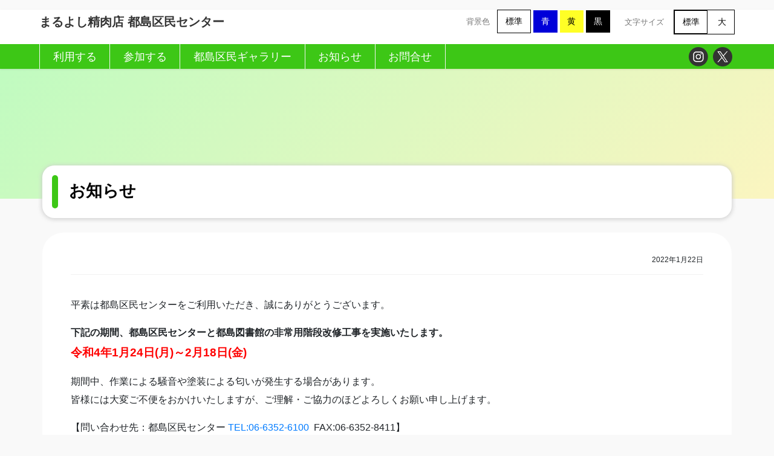

--- FILE ---
content_type: text/html; charset=UTF-8
request_url: https://www.osakacommunity.jp/miyakojima-center/2022/01/22/%E9%83%BD%E5%B3%B6%E5%8C%BA%E6%B0%91%E3%82%BB%E3%83%B3%E3%82%BF%E3%83%BC-%E9%9D%9E%E5%B8%B8%E7%94%A8%E9%9A%8E%E6%AE%B5%E6%94%B9%E4%BF%AE%E5%B7%A5%E4%BA%8B%E3%81%AB%E3%81%A4%E3%81%84%E3%81%A6/
body_size: 13972
content:
<!DOCTYPE html>
<html lang="ja">
<!-- Global site tag (gtag.js) - Google Analytics -->
<head>
<script async src="https://www.googletagmanager.com/gtag/js?id=G-FH8KBVL4H6"></script>
<script>
  window.dataLayer = window.dataLayer || [];
  function gtag(){dataLayer.push(arguments);}
  gtag('js', new Date());

  gtag('config', 'G-FH8KBVL4H6');
</script>
<meta charset="utf-8">
<meta http-equiv="X-UA-Compatible" content="IE=edge">
<meta name="viewport" content="width=device-width, initial-scale=1">
<title>まるよし精肉店 都島区民センター都島区民センター 非常用階段改修工事の実施(R4.1/24～2/18)について - まるよし精肉店 都島区民センター</title>
<meta name='robots' content='index, follow, max-image-preview:large, max-snippet:-1, max-video-preview:-1' />

	<!-- This site is optimized with the Yoast SEO plugin v19.14 - https://yoast.com/wordpress/plugins/seo/ -->
	<link rel="canonical" href="https://www.osakacommunity.jp/miyakojima-center/2022/01/22/都島区民センター-非常用階段改修工事について/" />
	<meta property="og:locale" content="ja_JP" />
	<meta property="og:type" content="article" />
	<meta property="og:title" content="都島区民センター 非常用階段改修工事の実施(R4.1/24～2/18)について - まるよし精肉店 都島区民センター" />
	<meta property="og:description" content="平素は都島区民センターをご利用いただき、誠にありがとうございます。 下記の期間、都島区民センターと都島図書館の非常用階段改修工事を実施いたします。令和4年1月24日(月)～2月18日(金) 期間中、作業による騒音や塗装に [&hellip;]" />
	<meta property="og:url" content="https://www.osakacommunity.jp/miyakojima-center/2022/01/22/都島区民センター-非常用階段改修工事について/" />
	<meta property="og:site_name" content="まるよし精肉店 都島区民センター" />
	<meta property="article:published_time" content="2022-01-22T02:02:54+00:00" />
	<meta property="article:modified_time" content="2022-01-22T05:29:50+00:00" />
	<meta name="author" content="miyakojimacenter" />
	<meta name="twitter:card" content="summary_large_image" />
	<meta name="twitter:label1" content="執筆者" />
	<meta name="twitter:data1" content="miyakojimacenter" />
	<script type="application/ld+json" class="yoast-schema-graph">{"@context":"https://schema.org","@graph":[{"@type":"WebPage","@id":"https://www.osakacommunity.jp/miyakojima-center/2022/01/22/%e9%83%bd%e5%b3%b6%e5%8c%ba%e6%b0%91%e3%82%bb%e3%83%b3%e3%82%bf%e3%83%bc-%e9%9d%9e%e5%b8%b8%e7%94%a8%e9%9a%8e%e6%ae%b5%e6%94%b9%e4%bf%ae%e5%b7%a5%e4%ba%8b%e3%81%ab%e3%81%a4%e3%81%84%e3%81%a6/","url":"https://www.osakacommunity.jp/miyakojima-center/2022/01/22/%e9%83%bd%e5%b3%b6%e5%8c%ba%e6%b0%91%e3%82%bb%e3%83%b3%e3%82%bf%e3%83%bc-%e9%9d%9e%e5%b8%b8%e7%94%a8%e9%9a%8e%e6%ae%b5%e6%94%b9%e4%bf%ae%e5%b7%a5%e4%ba%8b%e3%81%ab%e3%81%a4%e3%81%84%e3%81%a6/","name":"都島区民センター 非常用階段改修工事の実施(R4.1/24～2/18)について - まるよし精肉店 都島区民センター","isPartOf":{"@id":"https://www.osakacommunity.jp/miyakojima-center/#website"},"datePublished":"2022-01-22T02:02:54+00:00","dateModified":"2022-01-22T05:29:50+00:00","author":{"@id":"https://www.osakacommunity.jp/miyakojima-center/#/schema/person/353c2882586b24f7a81fec66f6f9cf51"},"inLanguage":"ja","potentialAction":[{"@type":"ReadAction","target":["https://www.osakacommunity.jp/miyakojima-center/2022/01/22/%e9%83%bd%e5%b3%b6%e5%8c%ba%e6%b0%91%e3%82%bb%e3%83%b3%e3%82%bf%e3%83%bc-%e9%9d%9e%e5%b8%b8%e7%94%a8%e9%9a%8e%e6%ae%b5%e6%94%b9%e4%bf%ae%e5%b7%a5%e4%ba%8b%e3%81%ab%e3%81%a4%e3%81%84%e3%81%a6/"]}]},{"@type":"WebSite","@id":"https://www.osakacommunity.jp/miyakojima-center/#website","url":"https://www.osakacommunity.jp/miyakojima-center/","name":"まるよし精肉店 都島区民センター","description":"市民の交流の場や活動の場として、 どなたでもご利用いただける施設です。","potentialAction":[{"@type":"SearchAction","target":{"@type":"EntryPoint","urlTemplate":"https://www.osakacommunity.jp/miyakojima-center/?s={search_term_string}"},"query-input":"required name=search_term_string"}],"inLanguage":"ja"},{"@type":"Person","@id":"https://www.osakacommunity.jp/miyakojima-center/#/schema/person/353c2882586b24f7a81fec66f6f9cf51","name":"miyakojimacenter","image":{"@type":"ImageObject","inLanguage":"ja","@id":"https://www.osakacommunity.jp/miyakojima-center/#/schema/person/image/","url":"https://secure.gravatar.com/avatar/4c7a91295aa0bab7bf2adb95da3b34d6?s=96&d=mm&r=g","contentUrl":"https://secure.gravatar.com/avatar/4c7a91295aa0bab7bf2adb95da3b34d6?s=96&d=mm&r=g","caption":"miyakojimacenter"},"url":"https://www.osakacommunity.jp/miyakojima-center/author/miyakojimacenter/"}]}</script>
	<!-- / Yoast SEO plugin. -->


<link rel='dns-prefetch' href='//s.w.org' />
<link rel="alternate" type="application/rss+xml" title="まるよし精肉店 都島区民センター &raquo; フィード" href="https://www.osakacommunity.jp/miyakojima-center/feed/" />
<link rel="alternate" type="application/rss+xml" title="まるよし精肉店 都島区民センター &raquo; コメントフィード" href="https://www.osakacommunity.jp/miyakojima-center/comments/feed/" />
<link rel="alternate" type="application/rss+xml" title="まるよし精肉店 都島区民センター &raquo; 都島区民センター 非常用階段改修工事の実施(R4.1/24～2/18)について のコメントのフィード" href="https://www.osakacommunity.jp/miyakojima-center/2022/01/22/%e9%83%bd%e5%b3%b6%e5%8c%ba%e6%b0%91%e3%82%bb%e3%83%b3%e3%82%bf%e3%83%bc-%e9%9d%9e%e5%b8%b8%e7%94%a8%e9%9a%8e%e6%ae%b5%e6%94%b9%e4%bf%ae%e5%b7%a5%e4%ba%8b%e3%81%ab%e3%81%a4%e3%81%84%e3%81%a6/feed/" />
<script type="text/javascript">
window._wpemojiSettings = {"baseUrl":"https:\/\/s.w.org\/images\/core\/emoji\/14.0.0\/72x72\/","ext":".png","svgUrl":"https:\/\/s.w.org\/images\/core\/emoji\/14.0.0\/svg\/","svgExt":".svg","source":{"concatemoji":"https:\/\/www.osakacommunity.jp\/miyakojima-center\/wp-includes\/js\/wp-emoji-release.min.js?ver=6.0.11"}};
/*! This file is auto-generated */
!function(e,a,t){var n,r,o,i=a.createElement("canvas"),p=i.getContext&&i.getContext("2d");function s(e,t){var a=String.fromCharCode,e=(p.clearRect(0,0,i.width,i.height),p.fillText(a.apply(this,e),0,0),i.toDataURL());return p.clearRect(0,0,i.width,i.height),p.fillText(a.apply(this,t),0,0),e===i.toDataURL()}function c(e){var t=a.createElement("script");t.src=e,t.defer=t.type="text/javascript",a.getElementsByTagName("head")[0].appendChild(t)}for(o=Array("flag","emoji"),t.supports={everything:!0,everythingExceptFlag:!0},r=0;r<o.length;r++)t.supports[o[r]]=function(e){if(!p||!p.fillText)return!1;switch(p.textBaseline="top",p.font="600 32px Arial",e){case"flag":return s([127987,65039,8205,9895,65039],[127987,65039,8203,9895,65039])?!1:!s([55356,56826,55356,56819],[55356,56826,8203,55356,56819])&&!s([55356,57332,56128,56423,56128,56418,56128,56421,56128,56430,56128,56423,56128,56447],[55356,57332,8203,56128,56423,8203,56128,56418,8203,56128,56421,8203,56128,56430,8203,56128,56423,8203,56128,56447]);case"emoji":return!s([129777,127995,8205,129778,127999],[129777,127995,8203,129778,127999])}return!1}(o[r]),t.supports.everything=t.supports.everything&&t.supports[o[r]],"flag"!==o[r]&&(t.supports.everythingExceptFlag=t.supports.everythingExceptFlag&&t.supports[o[r]]);t.supports.everythingExceptFlag=t.supports.everythingExceptFlag&&!t.supports.flag,t.DOMReady=!1,t.readyCallback=function(){t.DOMReady=!0},t.supports.everything||(n=function(){t.readyCallback()},a.addEventListener?(a.addEventListener("DOMContentLoaded",n,!1),e.addEventListener("load",n,!1)):(e.attachEvent("onload",n),a.attachEvent("onreadystatechange",function(){"complete"===a.readyState&&t.readyCallback()})),(e=t.source||{}).concatemoji?c(e.concatemoji):e.wpemoji&&e.twemoji&&(c(e.twemoji),c(e.wpemoji)))}(window,document,window._wpemojiSettings);
</script>
<style type="text/css">
img.wp-smiley,
img.emoji {
	display: inline !important;
	border: none !important;
	box-shadow: none !important;
	height: 1em !important;
	width: 1em !important;
	margin: 0 0.07em !important;
	vertical-align: -0.1em !important;
	background: none !important;
	padding: 0 !important;
}
</style>
	<link rel='stylesheet' id='wp-block-library-css'  href='https://www.osakacommunity.jp/miyakojima-center/wp-includes/css/dist/block-library/style.min.css?ver=6.0.11' type='text/css' media='all' />
<style id='global-styles-inline-css' type='text/css'>
body{--wp--preset--color--black: #000000;--wp--preset--color--cyan-bluish-gray: #abb8c3;--wp--preset--color--white: #ffffff;--wp--preset--color--pale-pink: #f78da7;--wp--preset--color--vivid-red: #cf2e2e;--wp--preset--color--luminous-vivid-orange: #ff6900;--wp--preset--color--luminous-vivid-amber: #fcb900;--wp--preset--color--light-green-cyan: #7bdcb5;--wp--preset--color--vivid-green-cyan: #00d084;--wp--preset--color--pale-cyan-blue: #8ed1fc;--wp--preset--color--vivid-cyan-blue: #0693e3;--wp--preset--color--vivid-purple: #9b51e0;--wp--preset--gradient--vivid-cyan-blue-to-vivid-purple: linear-gradient(135deg,rgba(6,147,227,1) 0%,rgb(155,81,224) 100%);--wp--preset--gradient--light-green-cyan-to-vivid-green-cyan: linear-gradient(135deg,rgb(122,220,180) 0%,rgb(0,208,130) 100%);--wp--preset--gradient--luminous-vivid-amber-to-luminous-vivid-orange: linear-gradient(135deg,rgba(252,185,0,1) 0%,rgba(255,105,0,1) 100%);--wp--preset--gradient--luminous-vivid-orange-to-vivid-red: linear-gradient(135deg,rgba(255,105,0,1) 0%,rgb(207,46,46) 100%);--wp--preset--gradient--very-light-gray-to-cyan-bluish-gray: linear-gradient(135deg,rgb(238,238,238) 0%,rgb(169,184,195) 100%);--wp--preset--gradient--cool-to-warm-spectrum: linear-gradient(135deg,rgb(74,234,220) 0%,rgb(151,120,209) 20%,rgb(207,42,186) 40%,rgb(238,44,130) 60%,rgb(251,105,98) 80%,rgb(254,248,76) 100%);--wp--preset--gradient--blush-light-purple: linear-gradient(135deg,rgb(255,206,236) 0%,rgb(152,150,240) 100%);--wp--preset--gradient--blush-bordeaux: linear-gradient(135deg,rgb(254,205,165) 0%,rgb(254,45,45) 50%,rgb(107,0,62) 100%);--wp--preset--gradient--luminous-dusk: linear-gradient(135deg,rgb(255,203,112) 0%,rgb(199,81,192) 50%,rgb(65,88,208) 100%);--wp--preset--gradient--pale-ocean: linear-gradient(135deg,rgb(255,245,203) 0%,rgb(182,227,212) 50%,rgb(51,167,181) 100%);--wp--preset--gradient--electric-grass: linear-gradient(135deg,rgb(202,248,128) 0%,rgb(113,206,126) 100%);--wp--preset--gradient--midnight: linear-gradient(135deg,rgb(2,3,129) 0%,rgb(40,116,252) 100%);--wp--preset--duotone--dark-grayscale: url('#wp-duotone-dark-grayscale');--wp--preset--duotone--grayscale: url('#wp-duotone-grayscale');--wp--preset--duotone--purple-yellow: url('#wp-duotone-purple-yellow');--wp--preset--duotone--blue-red: url('#wp-duotone-blue-red');--wp--preset--duotone--midnight: url('#wp-duotone-midnight');--wp--preset--duotone--magenta-yellow: url('#wp-duotone-magenta-yellow');--wp--preset--duotone--purple-green: url('#wp-duotone-purple-green');--wp--preset--duotone--blue-orange: url('#wp-duotone-blue-orange');--wp--preset--font-size--small: 13px;--wp--preset--font-size--medium: 20px;--wp--preset--font-size--large: 36px;--wp--preset--font-size--x-large: 42px;}.has-black-color{color: var(--wp--preset--color--black) !important;}.has-cyan-bluish-gray-color{color: var(--wp--preset--color--cyan-bluish-gray) !important;}.has-white-color{color: var(--wp--preset--color--white) !important;}.has-pale-pink-color{color: var(--wp--preset--color--pale-pink) !important;}.has-vivid-red-color{color: var(--wp--preset--color--vivid-red) !important;}.has-luminous-vivid-orange-color{color: var(--wp--preset--color--luminous-vivid-orange) !important;}.has-luminous-vivid-amber-color{color: var(--wp--preset--color--luminous-vivid-amber) !important;}.has-light-green-cyan-color{color: var(--wp--preset--color--light-green-cyan) !important;}.has-vivid-green-cyan-color{color: var(--wp--preset--color--vivid-green-cyan) !important;}.has-pale-cyan-blue-color{color: var(--wp--preset--color--pale-cyan-blue) !important;}.has-vivid-cyan-blue-color{color: var(--wp--preset--color--vivid-cyan-blue) !important;}.has-vivid-purple-color{color: var(--wp--preset--color--vivid-purple) !important;}.has-black-background-color{background-color: var(--wp--preset--color--black) !important;}.has-cyan-bluish-gray-background-color{background-color: var(--wp--preset--color--cyan-bluish-gray) !important;}.has-white-background-color{background-color: var(--wp--preset--color--white) !important;}.has-pale-pink-background-color{background-color: var(--wp--preset--color--pale-pink) !important;}.has-vivid-red-background-color{background-color: var(--wp--preset--color--vivid-red) !important;}.has-luminous-vivid-orange-background-color{background-color: var(--wp--preset--color--luminous-vivid-orange) !important;}.has-luminous-vivid-amber-background-color{background-color: var(--wp--preset--color--luminous-vivid-amber) !important;}.has-light-green-cyan-background-color{background-color: var(--wp--preset--color--light-green-cyan) !important;}.has-vivid-green-cyan-background-color{background-color: var(--wp--preset--color--vivid-green-cyan) !important;}.has-pale-cyan-blue-background-color{background-color: var(--wp--preset--color--pale-cyan-blue) !important;}.has-vivid-cyan-blue-background-color{background-color: var(--wp--preset--color--vivid-cyan-blue) !important;}.has-vivid-purple-background-color{background-color: var(--wp--preset--color--vivid-purple) !important;}.has-black-border-color{border-color: var(--wp--preset--color--black) !important;}.has-cyan-bluish-gray-border-color{border-color: var(--wp--preset--color--cyan-bluish-gray) !important;}.has-white-border-color{border-color: var(--wp--preset--color--white) !important;}.has-pale-pink-border-color{border-color: var(--wp--preset--color--pale-pink) !important;}.has-vivid-red-border-color{border-color: var(--wp--preset--color--vivid-red) !important;}.has-luminous-vivid-orange-border-color{border-color: var(--wp--preset--color--luminous-vivid-orange) !important;}.has-luminous-vivid-amber-border-color{border-color: var(--wp--preset--color--luminous-vivid-amber) !important;}.has-light-green-cyan-border-color{border-color: var(--wp--preset--color--light-green-cyan) !important;}.has-vivid-green-cyan-border-color{border-color: var(--wp--preset--color--vivid-green-cyan) !important;}.has-pale-cyan-blue-border-color{border-color: var(--wp--preset--color--pale-cyan-blue) !important;}.has-vivid-cyan-blue-border-color{border-color: var(--wp--preset--color--vivid-cyan-blue) !important;}.has-vivid-purple-border-color{border-color: var(--wp--preset--color--vivid-purple) !important;}.has-vivid-cyan-blue-to-vivid-purple-gradient-background{background: var(--wp--preset--gradient--vivid-cyan-blue-to-vivid-purple) !important;}.has-light-green-cyan-to-vivid-green-cyan-gradient-background{background: var(--wp--preset--gradient--light-green-cyan-to-vivid-green-cyan) !important;}.has-luminous-vivid-amber-to-luminous-vivid-orange-gradient-background{background: var(--wp--preset--gradient--luminous-vivid-amber-to-luminous-vivid-orange) !important;}.has-luminous-vivid-orange-to-vivid-red-gradient-background{background: var(--wp--preset--gradient--luminous-vivid-orange-to-vivid-red) !important;}.has-very-light-gray-to-cyan-bluish-gray-gradient-background{background: var(--wp--preset--gradient--very-light-gray-to-cyan-bluish-gray) !important;}.has-cool-to-warm-spectrum-gradient-background{background: var(--wp--preset--gradient--cool-to-warm-spectrum) !important;}.has-blush-light-purple-gradient-background{background: var(--wp--preset--gradient--blush-light-purple) !important;}.has-blush-bordeaux-gradient-background{background: var(--wp--preset--gradient--blush-bordeaux) !important;}.has-luminous-dusk-gradient-background{background: var(--wp--preset--gradient--luminous-dusk) !important;}.has-pale-ocean-gradient-background{background: var(--wp--preset--gradient--pale-ocean) !important;}.has-electric-grass-gradient-background{background: var(--wp--preset--gradient--electric-grass) !important;}.has-midnight-gradient-background{background: var(--wp--preset--gradient--midnight) !important;}.has-small-font-size{font-size: var(--wp--preset--font-size--small) !important;}.has-medium-font-size{font-size: var(--wp--preset--font-size--medium) !important;}.has-large-font-size{font-size: var(--wp--preset--font-size--large) !important;}.has-x-large-font-size{font-size: var(--wp--preset--font-size--x-large) !important;}
</style>
<link rel='stylesheet' id='UserAccessManagerLoginForm-css'  href='https://www.osakacommunity.jp/miyakojima-center/wp-content/plugins/user-access-manager/assets/css/uamLoginForm.css?ver=2.2.23' type='text/css' media='screen' />
<link rel='stylesheet' id='wpfront-scroll-top-css'  href='https://www.osakacommunity.jp/miyakojima-center/wp-content/plugins/wpfront-scroll-top/css/wpfront-scroll-top.min.css?ver=2.0.7.08086' type='text/css' media='all' />
<link rel='stylesheet' id='bootstrap-4-style-css'  href='https://www.osakacommunity.jp/miyakojima-center/wp-content/themes/lightning/library/bootstrap-4/css/bootstrap.min.css?ver=4.3.1' type='text/css' media='all' />
<link rel='stylesheet' id='lightning-design-style-css'  href='https://www.osakacommunity.jp/miyakojima-center/wp-content/themes/lightning/design-skin/origin2/css/style.css?ver=10.2.0' type='text/css' media='all' />
<style id='lightning-design-style-inline-css' type='text/css'>
.tagcloud a:before { font-family: "Font Awesome 5 Free";content: "\f02b";font-weight: bold; }
.media .media-body .media-heading a:hover { color:#81d742; }@media (min-width: 768px){.gMenu > li:before,.gMenu > li.menu-item-has-children::after { border-bottom-color:#000000 }.gMenu li li { background-color:#000000 }.gMenu li li a:hover { background-color:#81d742; }} /* @media (min-width: 768px) */.page-header { background-color:#81d742; }h2,.mainSection-title { border-top-color:#81d742; }h3:after,.subSection-title:after { border-bottom-color:#81d742; }ul.page-numbers li span.page-numbers.current { background-color:#81d742; }.pager li > a { border-color:#81d742;color:#81d742;}.pager li > a:hover { background-color:#81d742;color:#fff;}.siteFooter { border-top-color:#81d742; }dt { border-left-color:#81d742; }
</style>
<link rel='stylesheet' id='lightning-common-style-css'  href='https://www.osakacommunity.jp/miyakojima-center/wp-content/themes/lightning/assets/css/common.css?ver=10.2.0' type='text/css' media='all' />
<link rel='stylesheet' id='lightning-theme-style-css'  href='https://www.osakacommunity.jp/miyakojima-center/wp-content/themes/lightning/style.css?ver=10.2.0' type='text/css' media='all' />
<link rel='stylesheet' id='vk-font-awesome-css'  href='https://www.osakacommunity.jp/miyakojima-center/wp-content/themes/lightning/inc/font-awesome/package/versions/5/css/all.min.css?ver=5.13.0' type='text/css' media='all' />
<script type='text/javascript' src='https://www.osakacommunity.jp/miyakojima-center/wp-includes/js/jquery/jquery.min.js?ver=3.6.0' id='jquery-core-js'></script>
<script type='text/javascript' src='https://www.osakacommunity.jp/miyakojima-center/wp-includes/js/jquery/jquery-migrate.min.js?ver=3.3.2' id='jquery-migrate-js'></script>
<link rel="https://api.w.org/" href="https://www.osakacommunity.jp/miyakojima-center/wp-json/" /><link rel="alternate" type="application/json" href="https://www.osakacommunity.jp/miyakojima-center/wp-json/wp/v2/posts/14140" /><link rel="EditURI" type="application/rsd+xml" title="RSD" href="https://www.osakacommunity.jp/miyakojima-center/xmlrpc.php?rsd" />
<link rel="wlwmanifest" type="application/wlwmanifest+xml" href="https://www.osakacommunity.jp/miyakojima-center/wp-includes/wlwmanifest.xml" /> 
<meta name="generator" content="WordPress 6.0.11" />
<link rel='shortlink' href='https://www.osakacommunity.jp/miyakojima-center/?p=14140' />
<link rel="alternate" type="application/json+oembed" href="https://www.osakacommunity.jp/miyakojima-center/wp-json/oembed/1.0/embed?url=https%3A%2F%2Fwww.osakacommunity.jp%2Fmiyakojima-center%2F2022%2F01%2F22%2F%25e9%2583%25bd%25e5%25b3%25b6%25e5%258c%25ba%25e6%25b0%2591%25e3%2582%25bb%25e3%2583%25b3%25e3%2582%25bf%25e3%2583%25bc-%25e9%259d%259e%25e5%25b8%25b8%25e7%2594%25a8%25e9%259a%258e%25e6%25ae%25b5%25e6%2594%25b9%25e4%25bf%25ae%25e5%25b7%25a5%25e4%25ba%258b%25e3%2581%25ab%25e3%2581%25a4%25e3%2581%2584%25e3%2581%25a6%2F" />
<link rel="alternate" type="text/xml+oembed" href="https://www.osakacommunity.jp/miyakojima-center/wp-json/oembed/1.0/embed?url=https%3A%2F%2Fwww.osakacommunity.jp%2Fmiyakojima-center%2F2022%2F01%2F22%2F%25e9%2583%25bd%25e5%25b3%25b6%25e5%258c%25ba%25e6%25b0%2591%25e3%2582%25bb%25e3%2583%25b3%25e3%2582%25bf%25e3%2583%25bc-%25e9%259d%259e%25e5%25b8%25b8%25e7%2594%25a8%25e9%259a%258e%25e6%25ae%25b5%25e6%2594%25b9%25e4%25bf%25ae%25e5%25b7%25a5%25e4%25ba%258b%25e3%2581%25ab%25e3%2581%25a4%25e3%2581%2584%25e3%2581%25a6%2F&#038;format=xml" />
<link rel="stylesheet" href="/cms/wp-content/themes/lightning/assets/css/bootstrap.min.css" type="text/css" media="all" ><link rel="stylesheet" href="/cms/wp-content/themes/lightning/assets/css/slick.css" type="text/css" media="all" ><link rel="stylesheet" href="/cms/wp-content/themes/lightning/assets/css/slick-theme.css" type="text/css" media="all" ><style id="lightning-color-custom-for-plugins" type="text/css">/* ltg theme common */.color_key_bg,.color_key_bg_hover:hover{background-color: #81d742;}.color_key_txt,.color_key_txt_hover:hover{color: #81d742;}.color_key_border,.color_key_border_hover:hover{border-color: #81d742;}.color_key_dark_bg,.color_key_dark_bg_hover:hover{background-color: #000000;}.color_key_dark_txt,.color_key_dark_txt_hover:hover{color: #000000;}.color_key_dark_border,.color_key_dark_border_hover:hover{border-color: #000000;}</style><style id="lightning-common-style-custom" type="text/css">/* ltg common custom */ :root {--color-key:#81d742;--color-key-dark:#000000;}.bbp-submit-wrapper .button.submit { background-color:#000000 ; }.bbp-submit-wrapper .button.submit:hover { background-color:#81d742 ; }.veu_color_txt_key { color:#000000 ; }.veu_color_bg_key { background-color:#000000 ; }.veu_color_border_key { border-color:#000000 ; }.btn-default { border-color:#81d742;color:#81d742;}.btn-default:focus,.btn-default:hover { border-color:#81d742;background-color: #81d742; }.btn-primary { background-color:#81d742;border-color:#000000; }.btn-primary:focus,.btn-primary:hover { background-color:#000000;border-color:#81d742; }</style><link rel="icon" href="https://www.osakacommunity.jp/miyakojima-center/wp-content/uploads/sites/19/2020/07/cropped-h_logo-32x32.jpg" sizes="32x32" />
<link rel="icon" href="https://www.osakacommunity.jp/miyakojima-center/wp-content/uploads/sites/19/2020/07/cropped-h_logo-192x192.jpg" sizes="192x192" />
<link rel="apple-touch-icon" href="https://www.osakacommunity.jp/miyakojima-center/wp-content/uploads/sites/19/2020/07/cropped-h_logo-180x180.jpg" />
<meta name="msapplication-TileImage" content="https://www.osakacommunity.jp/miyakojima-center/wp-content/uploads/sites/19/2020/07/cropped-h_logo-270x270.jpg" />
<link rel="stylesheet" href="/cms/wp-content/themes/lightning/assets/css/bootstrap.min.css">
<link rel="stylesheet" href="/cms/wp-content/themes/lightning/assets/css/style.css" media="all" />
<link href="/cms/wp-content/themes/lightning/assets/lightbox2/css/lightbox.css" rel="stylesheet">
<link href="https://use.fontawesome.com/releases/v5.6.1/css/all.css" rel="stylesheet">

<script src="/cms/wp-content/themes/lightning/assets/lightbox2/js/lightbox-plus-jquery.min.js"></script>
<script>
	$(document).ready(function(){
		lightbox.option({
			'alwaysShowNavOnTouchDevices': true,
			'albumLabel': '%1 / %2',
			'wrapAround': true
		})
	});
</script>
<script src="/cms/wp-content/themes/lightning/assets/js/bootstrap.min.js"></script>
<script src="/cms/wp-content/themes/lightning/assets/js/jquery-3.4.1.min.js" integrity="sha256-CSXorXvZcTkaix6Yvo6HppcZGetbYMGWSFlBw8HfCJo=" crossorigin="anonymous"></script>
<script src="/cms/wp-content/themes/lightning/assets/js/osakacommunity.js?ver=250218113459"></script>
<script src="/cms/wp-content/themes/lightning/assets/js/accordion.js"></script>
<script src="/cms/wp-content/themes/lightning/assets/imagemap/jquery.rwdImageMaps.min.js"></script>
<script>
	$(document).ready(function(){
		$('img[usemap]').rwdImageMaps();
	});
</script>
</head>
<body class="post-template-default single single-post postid-14140 single-format-standard sidebar-fix bootstrap4 device-pc fa_v5_css">
<a class="skip-link screen-reader-text" href="#main">コンテンツへスキップ</a>
<a class="skip-link screen-reader-text" href="#main">ナビゲーションに移動</a>
<svg xmlns="http://www.w3.org/2000/svg" viewBox="0 0 0 0" width="0" height="0" focusable="false" role="none" style="visibility: hidden; position: absolute; left: -9999px; overflow: hidden;" ><defs><filter id="wp-duotone-dark-grayscale"><feColorMatrix color-interpolation-filters="sRGB" type="matrix" values=" .299 .587 .114 0 0 .299 .587 .114 0 0 .299 .587 .114 0 0 .299 .587 .114 0 0 " /><feComponentTransfer color-interpolation-filters="sRGB" ><feFuncR type="table" tableValues="0 0.49803921568627" /><feFuncG type="table" tableValues="0 0.49803921568627" /><feFuncB type="table" tableValues="0 0.49803921568627" /><feFuncA type="table" tableValues="1 1" /></feComponentTransfer><feComposite in2="SourceGraphic" operator="in" /></filter></defs></svg><svg xmlns="http://www.w3.org/2000/svg" viewBox="0 0 0 0" width="0" height="0" focusable="false" role="none" style="visibility: hidden; position: absolute; left: -9999px; overflow: hidden;" ><defs><filter id="wp-duotone-grayscale"><feColorMatrix color-interpolation-filters="sRGB" type="matrix" values=" .299 .587 .114 0 0 .299 .587 .114 0 0 .299 .587 .114 0 0 .299 .587 .114 0 0 " /><feComponentTransfer color-interpolation-filters="sRGB" ><feFuncR type="table" tableValues="0 1" /><feFuncG type="table" tableValues="0 1" /><feFuncB type="table" tableValues="0 1" /><feFuncA type="table" tableValues="1 1" /></feComponentTransfer><feComposite in2="SourceGraphic" operator="in" /></filter></defs></svg><svg xmlns="http://www.w3.org/2000/svg" viewBox="0 0 0 0" width="0" height="0" focusable="false" role="none" style="visibility: hidden; position: absolute; left: -9999px; overflow: hidden;" ><defs><filter id="wp-duotone-purple-yellow"><feColorMatrix color-interpolation-filters="sRGB" type="matrix" values=" .299 .587 .114 0 0 .299 .587 .114 0 0 .299 .587 .114 0 0 .299 .587 .114 0 0 " /><feComponentTransfer color-interpolation-filters="sRGB" ><feFuncR type="table" tableValues="0.54901960784314 0.98823529411765" /><feFuncG type="table" tableValues="0 1" /><feFuncB type="table" tableValues="0.71764705882353 0.25490196078431" /><feFuncA type="table" tableValues="1 1" /></feComponentTransfer><feComposite in2="SourceGraphic" operator="in" /></filter></defs></svg><svg xmlns="http://www.w3.org/2000/svg" viewBox="0 0 0 0" width="0" height="0" focusable="false" role="none" style="visibility: hidden; position: absolute; left: -9999px; overflow: hidden;" ><defs><filter id="wp-duotone-blue-red"><feColorMatrix color-interpolation-filters="sRGB" type="matrix" values=" .299 .587 .114 0 0 .299 .587 .114 0 0 .299 .587 .114 0 0 .299 .587 .114 0 0 " /><feComponentTransfer color-interpolation-filters="sRGB" ><feFuncR type="table" tableValues="0 1" /><feFuncG type="table" tableValues="0 0.27843137254902" /><feFuncB type="table" tableValues="0.5921568627451 0.27843137254902" /><feFuncA type="table" tableValues="1 1" /></feComponentTransfer><feComposite in2="SourceGraphic" operator="in" /></filter></defs></svg><svg xmlns="http://www.w3.org/2000/svg" viewBox="0 0 0 0" width="0" height="0" focusable="false" role="none" style="visibility: hidden; position: absolute; left: -9999px; overflow: hidden;" ><defs><filter id="wp-duotone-midnight"><feColorMatrix color-interpolation-filters="sRGB" type="matrix" values=" .299 .587 .114 0 0 .299 .587 .114 0 0 .299 .587 .114 0 0 .299 .587 .114 0 0 " /><feComponentTransfer color-interpolation-filters="sRGB" ><feFuncR type="table" tableValues="0 0" /><feFuncG type="table" tableValues="0 0.64705882352941" /><feFuncB type="table" tableValues="0 1" /><feFuncA type="table" tableValues="1 1" /></feComponentTransfer><feComposite in2="SourceGraphic" operator="in" /></filter></defs></svg><svg xmlns="http://www.w3.org/2000/svg" viewBox="0 0 0 0" width="0" height="0" focusable="false" role="none" style="visibility: hidden; position: absolute; left: -9999px; overflow: hidden;" ><defs><filter id="wp-duotone-magenta-yellow"><feColorMatrix color-interpolation-filters="sRGB" type="matrix" values=" .299 .587 .114 0 0 .299 .587 .114 0 0 .299 .587 .114 0 0 .299 .587 .114 0 0 " /><feComponentTransfer color-interpolation-filters="sRGB" ><feFuncR type="table" tableValues="0.78039215686275 1" /><feFuncG type="table" tableValues="0 0.94901960784314" /><feFuncB type="table" tableValues="0.35294117647059 0.47058823529412" /><feFuncA type="table" tableValues="1 1" /></feComponentTransfer><feComposite in2="SourceGraphic" operator="in" /></filter></defs></svg><svg xmlns="http://www.w3.org/2000/svg" viewBox="0 0 0 0" width="0" height="0" focusable="false" role="none" style="visibility: hidden; position: absolute; left: -9999px; overflow: hidden;" ><defs><filter id="wp-duotone-purple-green"><feColorMatrix color-interpolation-filters="sRGB" type="matrix" values=" .299 .587 .114 0 0 .299 .587 .114 0 0 .299 .587 .114 0 0 .299 .587 .114 0 0 " /><feComponentTransfer color-interpolation-filters="sRGB" ><feFuncR type="table" tableValues="0.65098039215686 0.40392156862745" /><feFuncG type="table" tableValues="0 1" /><feFuncB type="table" tableValues="0.44705882352941 0.4" /><feFuncA type="table" tableValues="1 1" /></feComponentTransfer><feComposite in2="SourceGraphic" operator="in" /></filter></defs></svg><svg xmlns="http://www.w3.org/2000/svg" viewBox="0 0 0 0" width="0" height="0" focusable="false" role="none" style="visibility: hidden; position: absolute; left: -9999px; overflow: hidden;" ><defs><filter id="wp-duotone-blue-orange"><feColorMatrix color-interpolation-filters="sRGB" type="matrix" values=" .299 .587 .114 0 0 .299 .587 .114 0 0 .299 .587 .114 0 0 .299 .587 .114 0 0 " /><feComponentTransfer color-interpolation-filters="sRGB" ><feFuncR type="table" tableValues="0.098039215686275 1" /><feFuncG type="table" tableValues="0 0.66274509803922" /><feFuncB type="table" tableValues="0.84705882352941 0.41960784313725" /><feFuncA type="table" tableValues="1 1" /></feComponentTransfer><feComposite in2="SourceGraphic" operator="in" /></filter></defs></svg><header class="siteHeader">
		<div class="siteHeadContainer">
		<div class="navbar-header">
						<p class="d-lg-none font-weight-bold navbar-brand siteHeader_logo">
			<a href="https://www.osakacommunity.jp/miyakojima-center/">
								<span> 	
まるよし精肉店 都島区民センター 	
</span>
			</a>
			</p>
								</div>

					<div id="gMenu_outer" class="gMenu_outer">
				<div class="gMenu_width guide-nav d-flex justify-content-between my-3 mx-auto">
					<p class="font-weight-bold navbar-brand siteHeader_logo">
					<a href="https://www.osakacommunity.jp/miyakojima-center/">
												<span> 	
まるよし精肉店 都島区民センター 	
</span>
					</a>
					</p>
					<!-- <div class="scloll">
						<a href="https://www.osakacommunity.jp/miyakojima-center/">
							<span> 	
まるよし精肉店 都島区民センター 	
</span>
						</a>
					</div> -->
					<div class="d-flex">
						<div class="nav-color">
							<div>
								<label for="bg" class="pr-2">背景色</label>
								<button type="button" class="changecolor normal">標準</button>
								<button type="button" class="changecolor blue">青</button>
								<button type="button" class="changecolor yellow">黄</button>
								<button type="button" class="changecolor black">黒</button>
							</div>
						</div>
						<div class="nav-font">
							<div class="d-flex">
								<label for="bg" class="pl-4 pr-3">文字サイズ</label>
								<div class="normal">
									<button type="button" class="changefontsize normal">標準</button>
									<button type="button" class="changefontsize big">大</button>
								</div>
							</div>
						</div>
					</div>
				</div>
								<div class="gmenu-wrap">
					<div class="gMenu_width mx-auto d-flex justify-content-between align-items-center">
						<nav class="menu-%e3%83%98%e3%83%83%e3%83%80%e3%83%bc%e3%83%a1%e3%83%8b%e3%83%a5%e3%83%bc-container"><ul id="menu-%e3%83%98%e3%83%83%e3%83%80%e3%83%bc%e3%83%a1%e3%83%8b%e3%83%a5%e3%83%bc" class="menu gMenu vk-menu-acc"><li id="menu-item-17" class="nav_use menu-item menu-item-type-custom menu-item-object-custom menu-item-has-children"><a><strong class="gMenu_name">利用する</strong></a>
<ul class="sub-menu">
	<li id="menu-item-261" class="menu-item menu-item-type-post_type menu-item-object-page"><a href="https://www.osakacommunity.jp/miyakojima-center/floor/">フロアマップ</a></li>
	<li id="menu-item-15032" class="menu-item menu-item-type-post_type menu-item-object-page"><a href="https://www.osakacommunity.jp/miyakojima-center/guide/flow/">ご利用の流れ</a></li>
	<li id="menu-item-15031" class="menu-item menu-item-type-post_type menu-item-object-page"><a href="https://www.osakacommunity.jp/miyakojima-center/guide/about/">ご利用にあたって</a></li>
	<li id="menu-item-15033" class="menu-item menu-item-type-post_type menu-item-object-page"><a href="https://www.osakacommunity.jp/miyakojima-center/guide/precautions/">ご注意・禁止事項</a></li>
	<li id="menu-item-209" class="menu-item menu-item-type-post_type menu-item-object-page"><a href="https://www.osakacommunity.jp/miyakojima-center/guide/fee/">料金一覧（施設・設備）</a></li>
	<li id="menu-item-15035" class="menu-item menu-item-type-post_type menu-item-object-page"><a href="https://www.osakacommunity.jp/miyakojima-center/guide/application/">申請書ダウンロード</a></li>
	<li id="menu-item-15034" class="menu-item menu-item-type-post_type menu-item-object-page"><a href="https://www.osakacommunity.jp/miyakojima-center/guide/faq/">よくある質問</a></li>
	<li id="menu-item-22" class="vacancy_search menu-item menu-item-type-custom menu-item-object-custom"><a target="_blank">空室検索</a></li>
</ul>
</li>
<li id="menu-item-93" class="nav_participation menu-item menu-item-type-post_type menu-item-object-page menu-item-has-children"><a href="https://www.osakacommunity.jp/miyakojima-center/participation/"><strong class="gMenu_name">参加する</strong></a>
<ul class="sub-menu">
	<li id="menu-item-470" class="menu-item menu-item-type-custom menu-item-object-custom"><a href="/miyakojima-center/participation#lesson">講座一覧</a></li>
	<li id="menu-item-471" class="menu-item menu-item-type-custom menu-item-object-custom"><a href="/miyakojima-center/participation#event">イベント一覧</a></li>
</ul>
</li>
<li id="menu-item-9204" class="menu-item menu-item-type-post_type menu-item-object-page"><a href="https://www.osakacommunity.jp/miyakojima-center/%e9%83%bd%e5%b3%b6%e5%8c%ba%e6%b0%91%e3%82%ae%e3%83%a3%e3%83%a9%e3%83%aa%e3%83%bc/"><strong class="gMenu_name">都島区民ギャラリー</strong></a></li>
<li id="menu-item-25" class="nav_news menu-item menu-item-type-custom menu-item-object-custom"><a href="/miyakojima-center/category/news/"><strong class="gMenu_name">お知らせ</strong></a></li>
<li id="menu-item-26" class="nav_contact menu-item menu-item-type-custom menu-item-object-custom"><a href="/miyakojima-center/contact"><strong class="gMenu_name">お問合せ</strong></a></li>
</ul></nav>						<ul class="list-unstyled mb-0 d-flex justify-content-end">
							<li class="icon mb-0 p-1">
								<a target="_blank" href="https://www.instagram.com/miyakojima_kumin_center/">
									<strong class="gMenu_name">
										<img src="https://www.osakacommunity.jp/miyakojima-center/wp-content/themes/lightning/assets/images/common/insta-icon.png" alt="insta">
									</strong>
								</a>
							</li><li class="icon mb-0 p-1">
								<a target="_blank" href="https://twitter.com/miyakokomikyo">
									<strong class="gMenu_name">
										<img src="https://www.osakacommunity.jp/miyakojima-center/wp-content/themes/lightning/assets/images/common/twitter-icon.png" alt="X（旧twitter）">
									</strong>
								</a>
							</li>						</ul>
					</div>
				</div>
			</div>
			</div>
	</header>

<script>
$(function(){
    // アクセス端末(PC/SP)による空室検索のURL 書き換え処理
    $('a').on('click', function () {
		if ($(this).parent().hasClass('vacancy_search')) {
            			$(this).attr('href','https://www.shisetsu-osaka.jp/shisetsu-nw/akijokyo.html?scd=03');
		}
    });

    // 基本色変更
    $('.changecolor ').on('click', function () {
		colorname = '';
		if ($(this).hasClass('normal')) {
			colorname = 'normal';
		} else if ($(this).hasClass('blue')) {
			colorname = 'blue';
		} else if ($(this).hasClass('yellow')) {
			colorname = 'yellow';
		} else if ($(this).hasClass('black')) {
			colorname = 'black';
		}
		if (colorname == 'normal') {
			sessionStorage.removeItem("colorname");
		} else {
			sessionStorage.setItem("colorname",colorname);
		}
		changecolor(colorname);
		window.location.reload(false);
    });
	function changecolor(colorname) {
		basecolor = '';
		fontcolor = '';
		if (colorname == 'normal') {
		} else if (colorname == 'blue') {
			basecolor = '#0000bc';
			fontcolor = '#fff';
		} else if (colorname == 'yellow') {
			basecolor = '#ffff00';
			fontcolor = '#000';
		} else if (colorname == 'black') {
			basecolor = '#000';
			fontcolor = '#fff';
		}
		// alert('background-color:' + basecolor + ' !important;' + 'color:' + fontcolor + ' !important;');
		// $('*').not('.changecolor,img,#lightbox').css({'cssText':'background-color:' + basecolor + ' !important;color:' + fontcolor + ' !important;'});
		$('*').not('.changecolor,img,#lightbox,.lb-nav,.lb-prev,.lb-next').css({'cssText':'background-color:' + basecolor + ' !important;color:' + fontcolor + ' !important;'});

	}


    // 文字サイズ変更
    $('.changefontsize').on('click', function () {
		fontsize = '';
		if ($(this).hasClass('normal')) {
			fontsize = 'normal';
		} else if ($(this).hasClass('big')) {
			fontsize = 'big';
		}
		if (fontsize == 'normal') {
			sessionStorage.removeItem("fontsize");
		} else {
			sessionStorage.setItem("fontsize",fontsize);
		}
		changefontsize(fontsize);
		window.location.reload(false);
    });
	function changefontsize(fontsize) {
		if (fontsize == 'normal') {
			$('html').css({'cssText':'font-size:1.0em !important;'});
		} else if (fontsize == 'big') {
			$('html').css({'cssText':'font-size:1.1em !important;'});
		}

	}

    // 画面ロード時共通処理

	// 画面ロード時の基本色変更
	if (sessionStorage.getItem("colorname")){
		changecolor(sessionStorage.getItem("colorname"));
	}
	// 画面ロード時の文字サイズ変更
	if (sessionStorage.getItem("fontsize")){
		changefontsize(sessionStorage.getItem("fontsize"));
	}

	// SNSアイコン表示・非表示処理
			$('.icon.insta a').attr('href','https://www.instagram.com/miyakojima_kumin_center/');
				$('.icon.fb').addClass('noshow');
				$('.icon.tw a').attr('href','https://twitter.com/miyakokomikyo');
				$('.icon.line').addClass('noshow');
	

    // アコーディオン開閉
//    $('.card-header *').off('click');
    $('.card-header button').on('click', function (event) {
		aria_expanded = $(this).attr('aria-expanded');
		if (aria_expanded == 'true') {
			$(this).attr('aria-expanded','false');
		} else {
			$(this).attr('aria-expanded','true');
		}
		aria_expanded = $(this).attr('aria-expanded');
//		alert(aria_expanded);
//	    event.stopPropagation();
    });


});
</script>

<div class="single-title">
	<div class="section page-header"><div class="container"><div class="content"><div class="content-width">
<div class="page-header_pageTitle">
お知らせ</div>
</div></div></div></div><!-- [ /.page-header ] -->
<!-- [ .breadSection ] -->
<div class="section breadSection">
<div class="container">
<div class="row">
<ol class="breadcrumb" itemtype="http://schema.org/BreadcrumbList"><li id="panHome" itemprop="itemListElement" itemscope itemtype="http://schema.org/ListItem"><a itemprop="item" href="https://www.osakacommunity.jp/miyakojima-center/"><span itemprop="name"><i class="fa fa-home"></i> HOME</span></a></li><li itemprop="itemListElement" itemscope itemtype="http://schema.org/ListItem"><a itemprop="item" href="https://www.osakacommunity.jp/miyakojima-center/category/news/"><span itemprop="name">お知らせ</span></a></li><li><span>都島区民センター 非常用階段改修工事の実施(R4.1/24～2/18)について</span></li></ol>
</div>
</div>
</div>
<!-- [ /.breadSection ] --></div>

<div class="section siteContent single">
	<div class="news_single-page">
		<dic class="container">
			<div class="content">

				<div class="content-width single__article">

						<div class="col mainSection mainSection-col-two baseSection" id="main" role="main">
														
			<article id="post-14140" class="post-14140 post type-post status-publish format-standard hentry category-news">
					<header class="entry-header">
						<div class="entry-meta">


<span class="published entry-meta_items">2022年1月22日</span>


<span class="entry-meta_items entry-meta_updated">/ 最終更新日時 : <span class="updated">2022年1月22日</span></span>


	
	<span class="vcard author entry-meta_items entry-meta_items_author"><span class="fn">miyakojimacenter</span></span>



</div>
						<h1 class="entry-title">都島区民センター 非常用階段改修工事の実施(R4.1/24～2/18)について</h1>
					</header>

					
					<div class="entry-body">
						<p>平素は都島区民センターをご利用いただき、誠にありがとうございます。</p>
<p><span style="font-size: 12pt"><strong>下記の期間、都島区民センターと都島図書館の非常用階段改修工事を実施いたします。<br /></strong></span><span style="font-size: 14pt"><strong><span style="color: #ff0000">令和4年1月24日(月)～2月18日(金)</span></strong></span></p>
<p>期間中、作業による騒音や塗装による匂いが発生する場合があります。<br />皆様には大変ご不便をおかけいたしますが、ご理解・ご協力のほどよろしくお願い申し上げます。</p>
<p>【問い合わせ先：都島区民センター<span> </span><span><a href="tel:06-6352-6100">TEL:06-6352-6100</a>  FAX:06-6352-8411</span>】</p>					</div>

					
					<div class="entry-footer">

						
						<div class="entry-meta-dataList"><dl><dt>カテゴリー</dt><dd><a href="https://www.osakacommunity.jp/miyakojima-center/category/news/">お知らせ</a></dd></dl></div>
				</div><!-- [ /.entry-footer ] -->

								
<div id="comments" class="comments-area">

	
	
	
		<div id="respond" class="comment-respond">
		<h3 id="reply-title" class="comment-reply-title">コメントを残す <small><a rel="nofollow" id="cancel-comment-reply-link" href="/miyakojima-center/2022/01/22/%E9%83%BD%E5%B3%B6%E5%8C%BA%E6%B0%91%E3%82%BB%E3%83%B3%E3%82%BF%E3%83%BC-%E9%9D%9E%E5%B8%B8%E7%94%A8%E9%9A%8E%E6%AE%B5%E6%94%B9%E4%BF%AE%E5%B7%A5%E4%BA%8B%E3%81%AB%E3%81%A4%E3%81%84%E3%81%A6/#respond" style="display:none;">コメントをキャンセル</a></small></h3><form action="https://www.osakacommunity.jp/miyakojima-center/wp-comments-post.php" method="post" id="commentform" class="comment-form"><p class="comment-notes"><span id="email-notes">メールアドレスが公開されることはありません。</span> <span class="required-field-message" aria-hidden="true"><span class="required" aria-hidden="true">*</span> が付いている欄は必須項目です</span></p><p class="comment-form-comment"><label for="comment">コメント <span class="required" aria-hidden="true">*</span></label> <textarea id="comment" name="comment" cols="45" rows="8" maxlength="65525" required="required"></textarea></p><p class="comment-form-author"><label for="author">名前 <span class="required" aria-hidden="true">*</span></label> <input id="author" name="author" type="text" value="" size="30" maxlength="245" required="required" /></p>
<p class="comment-form-email"><label for="email">メール <span class="required" aria-hidden="true">*</span></label> <input id="email" name="email" type="text" value="" size="30" maxlength="100" aria-describedby="email-notes" required="required" /></p>
<p class="comment-form-url"><label for="url">サイト</label> <input id="url" name="url" type="text" value="" size="30" maxlength="200" /></p>
<p class="form-submit"><input name="submit" type="submit" id="submit" class="submit" value="コメントを送信" /> <input type='hidden' name='comment_post_ID' value='14140' id='comment_post_ID' />
<input type='hidden' name='comment_parent' id='comment_parent' value='0' />
</p></form>	</div><!-- #respond -->
	
</div><!-- #comments -->
				
			</article>

		


	<div class="vk_posts postNextPrev">

		<div id="post-14046" class="vk_post vk-post-postType-post card card-post card-horizontal card-sm vk_post-col-xs-12 vk_post-col-sm-12 vk_post-col-md-6 post-14046 post type-post status-publish format-standard hentry category-important"><div class="row no-gutters card-horizontal-inner-row"><div class="col-5 card-img-outer"><div class="vk_post_imgOuter" style="background-image:url(https://www.osakacommunity.jp/miyakojima-center/wp-content/themes/lightning/assets/images/no-image.png)"><a href="https://www.osakacommunity.jp/miyakojima-center/2021/12/28/2022%e5%b9%b41%e6%9c%884%e6%97%a5%e7%81%ab%ef%bd%9e1%e6%9c%8831%e6%97%a5%e6%9c%88%e3%81%be%e3%81%a7%e3%81%ae%e5%bd%93%e9%a4%a8%e3%81%ae%e6%96%bd%e8%a8%ad%e5%88%a9%e7%94%a8%e3%81%ab%e4%bf%82/"><div class="card-img-overlay"><span class="vk_post_imgOuter_singleTermLabel" style="color:#fff;background-color:#ff5800">重要</span></div><img src="https://www.osakacommunity.jp/miyakojima-center/wp-content/themes/lightning/assets/images/no-image.png" alt="" class="vk_post_imgOuter_img card-img card-img-use-bg" loading="lazy" /></a></div><!-- [ /.vk_post_imgOuter ] --></div><!-- /.col --><div class="col-7"><div class="vk_post_body card-body"><p class="postNextPrev_label">前の記事</p><h5 class="vk_post_title card-title"><a href="https://www.osakacommunity.jp/miyakojima-center/2021/12/28/2022%e5%b9%b41%e6%9c%884%e6%97%a5%e7%81%ab%ef%bd%9e1%e6%9c%8831%e6%97%a5%e6%9c%88%e3%81%be%e3%81%a7%e3%81%ae%e5%bd%93%e9%a4%a8%e3%81%ae%e6%96%bd%e8%a8%ad%e5%88%a9%e7%94%a8%e3%81%ab%e4%bf%82/">2022年1月4日(火)～1月31日(月)までの当館の施設利用に係る取り扱いについて</a></h5><div class="vk_post_date card-date published">2021年12月28日</div></div><!-- [ /.card-body ] --></div><!-- /.col --></div><!-- [ /.row ] --></div><!-- [ /.card ] -->
		<div id="post-14375" class="vk_post vk-post-postType-post card card-post card-horizontal card-sm vk_post-col-xs-12 vk_post-col-sm-12 vk_post-col-md-6 card-horizontal-reverse postNextPrev_next post-14375 post type-post status-publish format-standard hentry category-news category-recruit"><div class="row no-gutters card-horizontal-inner-row"><div class="col-5 card-img-outer"><div class="vk_post_imgOuter" style="background-image:url(https://www.osakacommunity.jp/miyakojima-center/wp-content/themes/lightning/assets/images/no-image.png)"><a href="https://www.osakacommunity.jp/miyakojima-center/2022/01/31/%e4%bb%a4%e5%92%8c4%e5%b9%b4%e5%ba%a6-%e9%83%bd%e5%b3%b6%e5%8c%ba%e6%b0%91%e3%82%ae%e3%83%a3%e3%83%a9%e3%83%aa%e3%83%bc%ef%bc%86%e9%83%bd%e5%b3%b6%e5%8c%ba%e6%b0%91%e3%82%bb%e3%83%b3%e3%82%bf%e3%83%bc/"><div class="card-img-overlay"><span class="vk_post_imgOuter_singleTermLabel" style="color:#fff;background-color:#999999">お知らせ</span></div><img src="https://www.osakacommunity.jp/miyakojima-center/wp-content/themes/lightning/assets/images/no-image.png" alt="" class="vk_post_imgOuter_img card-img card-img-use-bg" loading="lazy" /></a></div><!-- [ /.vk_post_imgOuter ] --></div><!-- /.col --><div class="col-7"><div class="vk_post_body card-body"><p class="postNextPrev_label">次の記事</p><h5 class="vk_post_title card-title"><a href="https://www.osakacommunity.jp/miyakojima-center/2022/01/31/%e4%bb%a4%e5%92%8c4%e5%b9%b4%e5%ba%a6-%e9%83%bd%e5%b3%b6%e5%8c%ba%e6%b0%91%e3%82%ae%e3%83%a3%e3%83%a9%e3%83%aa%e3%83%bc%ef%bc%86%e9%83%bd%e5%b3%b6%e5%8c%ba%e6%b0%91%e3%82%bb%e3%83%b3%e3%82%bf%e3%83%bc/">令和4年度 都島区民ギャラリー＆都島区民センター館内展示申込開始日のお知らせ</a></h5><div class="vk_post_date card-date published">2022年1月31日</div></div><!-- [ /.card-body ] --></div><!-- /.col --></div><!-- [ /.row ] --></div><!-- [ /.card ] -->
		</div>
															</div><!-- [ /.mainSection ] -->
						
						<div class="link_sns d-flex justify-content-center w-100 pb-4">
							<a href="">
								<div class="insta">
									<img class="icon" src="/cms/wp-content/themes/lightning/assets/images/common/insta-icon.png" alt="instagram">
								</div>
							</a>
							<a href="">
								<div class="fb">
									<img class="icon" src="/cms/wp-content/themes/lightning/assets/images/common/fb-icon.png" alt="facebook">
								</div>
							</a>
						</div>
						<div class="link_back">
							<a href="https://www.osakacommunity.jp/miyakojima-center/category/news/">
								<button type="button">お知らせ一覧に戻る</button>
							</a>
						</div>

					
				</div><!-- [ /.content-width ] -->

			</div><!-- [ /.content ] -->
		</div>
	</div>
</div><!-- [ /.siteContent ] -->



<footer class="section siteFooter">
	<div class="container sectionBox footerWidget pb-3">
		<div class="row">
			<div class="col-md-4"><aside class="widget widget_text" id="text-3">			<div class="textwidget"><div class="first-section">
<h4>まるよし精肉店 都島区民センター</h4>
<div class="tel-txt">TEL:06-6352-6100<br />
FAX:06-6352-8411<br />
（開館時間　9:30-21:30)</div>
</div>
</div>
		</aside></div><div class="col-md-4"><aside class="widget widget_text" id="text-4"><h1 class="widget-title subSection-title">都島区</h1>			<div class="textwidget"></div>
		</aside></div><div class="col-md-4"></div>		</div>
		<div class="footerMenu">
			<div class="container">
				<nav class="menu-%e3%83%95%e3%83%83%e3%82%bf%e3%83%bc%e3%83%a1%e3%83%8b%e3%83%a5%e3%83%bc%ef%bc%88%e3%82%b5%e3%83%96%ef%bc%89-container"><ul id="menu-%e3%83%95%e3%83%83%e3%82%bf%e3%83%bc%e3%83%a1%e3%83%8b%e3%83%a5%e3%83%bc%ef%bc%88%e3%82%b5%e3%83%96%ef%bc%89" class="menu nav"><li id="menu-item-58" class="menu-item menu-item-type-custom menu-item-object-custom menu-item-58"><a target="_blank" rel="noopener" href="https://www.city.osaka.lg.jp/shimin/index.html">大阪市市民局</a></li>
<li id="menu-item-59" class="menu-item menu-item-type-custom menu-item-object-custom menu-item-59"><a target="_blank" rel="noopener" href="https://www.city.osaka.lg.jp/index.html">大阪市</a></li>
<li id="menu-item-8085" class="menu-item menu-item-type-custom menu-item-object-custom menu-item-8085"><a target="_blank" rel="noopener" href="https://www.city.osaka.lg.jp/miyakojima/">都島区役所</a></li>
<li id="menu-item-61" class="menu-item menu-item-type-custom menu-item-object-custom menu-item-61"><a target="_blank" rel="noopener" href="https://www.osakacommunity.jp/com2/index.html">大阪市コミュニティ協会</a></li>
<li id="menu-item-8084" class="menu-item menu-item-type-custom menu-item-object-custom menu-item-8084"><a target="_blank" rel="noopener" href="/branches/miyakojima/">都島区支部協議会</a></li>
<li id="menu-item-2289" class="icon insta menu-item menu-item-type-custom menu-item-object-custom menu-item-2289"><a target="_blank" rel="noopener"><img class="w-25" src="/cms/wp-content/themes/lightning/assets/images/common/insta-icon.png" alt="instagram"></a></li>
<li id="menu-item-2290" class="icon fb menu-item menu-item-type-custom menu-item-object-custom menu-item-2290"><a target="_blank" rel="noopener"><img class="w-25" src="/cms/wp-content/themes/lightning/assets/images/common/fb-icon.png" alt="facebook"></a></li>
<li id="menu-item-7028" class="icon tw menu-item menu-item-type-custom menu-item-object-custom menu-item-7028"><a target="_blank" rel="noopener" href="/"><img class="w-25" src="/cms/wp-content/themes/lightning/assets/images/common/twitter-icon.png" alt="X（旧twitter）"></a></li>
<li id="menu-item-7029" class="icon line menu-item menu-item-type-custom menu-item-object-custom menu-item-7029"><a target="_blank" rel="noopener" href="/"><img class="w-25" src="/cms/wp-content/themes/lightning/assets/images/common/line-icon.png" alt="line"></a></li>
</ul></nav>			</div>
		</div>
	</div>

		
	<div class="main-footer">
		<div class="container">
			<nav class="menu-%e3%83%95%e3%83%83%e3%82%bf%e3%83%bc%e3%83%a1%e3%83%8b%e3%83%a5%e3%83%bc%ef%bc%88%e3%83%a1%e3%82%a4%e3%83%b3%ef%bc%89-container"><ul id="menu-%e3%83%95%e3%83%83%e3%82%bf%e3%83%bc%e3%83%a1%e3%83%8b%e3%83%a5%e3%83%bc%ef%bc%88%e3%83%a1%e3%82%a4%e3%83%b3%ef%bc%89" class="menu nav"><li id="menu-item-210" class="menu-item menu-item-type-post_type menu-item-object-page menu-item-210"><a href="https://www.osakacommunity.jp/miyakojima-center/guide/">利用する</a></li>
<li id="menu-item-94" class="menu-item menu-item-type-post_type menu-item-object-page menu-item-94"><a href="https://www.osakacommunity.jp/miyakojima-center/participation/">参加する</a></li>
<li id="menu-item-263" class="menu-item menu-item-type-post_type menu-item-object-page menu-item-263"><a href="https://www.osakacommunity.jp/miyakojima-center/facility/">施設概要</a></li>
<li id="menu-item-54" class="menu-item menu-item-type-custom menu-item-object-custom menu-item-54"><a href="/miyakojima-center/category/news/">お知らせ</a></li>
<li id="menu-item-55" class="nav_contact menu-item menu-item-type-custom menu-item-object-custom menu-item-55"><a href="/miyakojima-center/contact">お問合せ</a></li>
<li id="menu-item-56" class="icon insta menu-item menu-item-type-custom menu-item-object-custom menu-item-56"><a target="_blank" rel="noopener" href="/"><img src="/cms/wp-content/themes/lightning/assets/images/common/insta-icon.png" alt="instagram"></a></li>
<li id="menu-item-57" class="icon fb menu-item menu-item-type-custom menu-item-object-custom menu-item-57"><a target="_blank" rel="noopener" href="/"><img src="/cms/wp-content/themes/lightning/assets/images/common/fb-icon.png" alt="facebook"></a></li>
<li id="menu-item-7024" class="icon tw menu-item menu-item-type-custom menu-item-object-custom menu-item-7024"><a target="_blank" rel="noopener" href="/"><img src="/cms/wp-content/themes/lightning/assets/images/common/twitter-icon.png" alt="X（旧twitter）"></a></li>
<li id="menu-item-7025" class="icon line menu-item menu-item-type-custom menu-item-object-custom menu-item-7025"><a target="_blank" rel="noopener" href="/"><img src="/cms/wp-content/themes/lightning/assets/images/common/line-icon.png" alt="line"></a></li>
</ul></nav>		</div>
	</div>

	<div class="container sectionBox copySection text-center py-3">
			<p>Copyright &copy; まるよし精肉店 都島区民センター All Rights Reserved.</p><p>Powered by <a href="https://wordpress.org/">WordPress</a> &amp; <a href="https://lightning.nagoya/ja/" target="_blank" title="Free WordPress Theme Lightning"> Lightning Theme</a> by Vektor,Inc. technology.</p>	</div>
	<div class="sp-footer">
		<div class="container">
			<nav class="menu-footer-sp-submenu-container"><ul id="menu-footer-sp-submenu" class="menu nav"><li id="menu-item-899" class="menu-item menu-item-type-custom menu-item-object-custom menu-item-899"><a title="電話" href="tel:06-6352-6100"><img src="/cms/wp-content/themes/lightning/assets/images/common/sp-nav/tel_btn.png"></a></li>
<li id="menu-item-900" class="menu-item menu-item-type-custom menu-item-object-custom menu-item-900"><a title="アクセス" href="/miyakojima-center/facility/#access"><img src="/cms/wp-content/themes/lightning/assets/images/common/sp-nav/access_btn.png"></a></li>
<li id="menu-item-901" class="vacancy_search menu-item menu-item-type-custom menu-item-object-custom menu-item-901"><a title="空室検索" target="_blank" rel="noopener"><img src="/cms/wp-content/themes/lightning/assets/images/common/sp-nav/vacancy_btn.png"></a></li>
</ul></nav>		</div>			
	</div>

<script>
$('.card-header .btn').on('click', function(){
    if($(this).attr('aria-expanded') == 'true'){
      $(this).attr('aria-expanded','false');
      $(this).parent().parent().parent().find('.collapse').collapse('hide');
    }
});
</script>

</footer>
        <div id="wpfront-scroll-top-container">
            <img src="https://www.osakacommunity.jp/miyakojima-center/wp-content/uploads/sites/19/2020/07/page-top.png" alt="" />        </div>
                <script type="text/javascript">
            function wpfront_scroll_top_init() {
                if (typeof wpfront_scroll_top === "function" && typeof jQuery !== "undefined") {
                    wpfront_scroll_top({"scroll_offset":100,"button_width":70,"button_height":70,"button_opacity":0.90000000000000002220446049250313080847263336181640625,"button_fade_duration":200,"scroll_duration":400,"location":2,"marginX":70,"marginY":20,"hide_iframe":false,"auto_hide":false,"auto_hide_after":2,"button_action":"top","button_action_element_selector":"","button_action_container_selector":"html, body","button_action_element_offset":0});
                } else {
                    setTimeout(wpfront_scroll_top_init, 100);
                }
            }
            wpfront_scroll_top_init();
        </script>
        <script src="/cms/wp-content/themes/lightning/assets/js/bootstrap.min.js" type="text/javascript"></script><script src="/cms/wp-content/themes/lightning/assets/js/slick.min.js" type="text/javascript"></script><div id="vk-mobile-nav-menu-btn" class="vk-mobile-nav-menu-btn">MENU</div><div class="vk-mobile-nav" id="vk-mobile-nav"><div class="guide-nav pb-3">
											<div class="nav-color text-center pb-2">
												<div>
													<label for="bg" class="pr-2">背景色</label>
													<button type="button" class="changecolor normal">標準</button>
													<button type="button" class="changecolor blue">青</button>
													<button type="button" class="changecolor yellow">黄</button>
													<button type="button" class="changecolor black">黒</button>
												</div>
											</div>
											<div class="nav-font text-center">
												<div class="d-flex justify-content-center">
													<label for="bg" class="pr-3 mb-0">文字サイズ</label>
														<div class="normal">
															<button type="button" class="changefontsize normal">標準</button>
															<button type="button" class="changefontsize big">大</button>
														</div>
												</div>
											</div>
										</div>
										<nav class="global-nav">
											<ul id="menu-%e3%83%98%e3%83%83%e3%83%80%e3%83%bc%e3%83%a1%e3%83%8b%e3%83%a5%e3%83%bc-1" class="vk-menu-acc  menu">
												<li id="menu-item-17" class="nav_use menu-item menu-item-type-custom menu-item-object-custom menu-item-has-children menu-item-17"><a>利用する</a>
<ul class="sub-menu">
	<li id="menu-item-261" class="menu-item menu-item-type-post_type menu-item-object-page menu-item-261"><a href="https://www.osakacommunity.jp/miyakojima-center/floor/">フロアマップ</a></li>
	<li id="menu-item-15032" class="menu-item menu-item-type-post_type menu-item-object-page menu-item-15032"><a href="https://www.osakacommunity.jp/miyakojima-center/guide/flow/">ご利用の流れ</a></li>
	<li id="menu-item-15031" class="menu-item menu-item-type-post_type menu-item-object-page menu-item-15031"><a href="https://www.osakacommunity.jp/miyakojima-center/guide/about/">ご利用にあたって</a></li>
	<li id="menu-item-15033" class="menu-item menu-item-type-post_type menu-item-object-page menu-item-15033"><a href="https://www.osakacommunity.jp/miyakojima-center/guide/precautions/">ご注意・禁止事項</a></li>
	<li id="menu-item-209" class="menu-item menu-item-type-post_type menu-item-object-page menu-item-209"><a href="https://www.osakacommunity.jp/miyakojima-center/guide/fee/">料金一覧（施設・設備）</a></li>
	<li id="menu-item-15035" class="menu-item menu-item-type-post_type menu-item-object-page menu-item-15035"><a href="https://www.osakacommunity.jp/miyakojima-center/guide/application/">申請書ダウンロード</a></li>
	<li id="menu-item-15034" class="menu-item menu-item-type-post_type menu-item-object-page menu-item-15034"><a href="https://www.osakacommunity.jp/miyakojima-center/guide/faq/">よくある質問</a></li>
	<li id="menu-item-22" class="vacancy_search menu-item menu-item-type-custom menu-item-object-custom menu-item-22"><a target="_blank" rel="noopener">空室検索</a></li>
</ul>
</li>
<li id="menu-item-93" class="nav_participation menu-item menu-item-type-post_type menu-item-object-page menu-item-has-children menu-item-93"><a href="https://www.osakacommunity.jp/miyakojima-center/participation/">参加する</a>
<ul class="sub-menu">
	<li id="menu-item-470" class="menu-item menu-item-type-custom menu-item-object-custom menu-item-470"><a href="/miyakojima-center/participation#lesson">講座一覧</a></li>
	<li id="menu-item-471" class="menu-item menu-item-type-custom menu-item-object-custom menu-item-471"><a href="/miyakojima-center/participation#event">イベント一覧</a></li>
</ul>
</li>
<li id="menu-item-9204" class="menu-item menu-item-type-post_type menu-item-object-page menu-item-9204"><a href="https://www.osakacommunity.jp/miyakojima-center/%e9%83%bd%e5%b3%b6%e5%8c%ba%e6%b0%91%e3%82%ae%e3%83%a3%e3%83%a9%e3%83%aa%e3%83%bc/">都島区民ギャラリー</a></li>
<li id="menu-item-25" class="nav_news menu-item menu-item-type-custom menu-item-object-custom menu-item-25"><a href="/miyakojima-center/category/news/">お知らせ</a></li>
<li id="menu-item-26" class="nav_contact menu-item menu-item-type-custom menu-item-object-custom menu-item-26"><a href="/miyakojima-center/contact">お問合せ</a></li>

											</ul>
										</nav></div><script type="text/javascript" src="https://www.osakacommunity.jp/miyakojima-center/wp-content/plugins/wpfront-scroll-top/js/wpfront-scroll-top.min.js?ver=2.0.7.08086" id="wpfront-scroll-top-js" async="async" defer="defer"></script>
<script type='text/javascript' id='lightning-js-js-extra'>
/* <![CDATA[ */
var lightningOpt = {"header_scrool":"1"};
/* ]]> */
</script>
<script type='text/javascript' src='https://www.osakacommunity.jp/miyakojima-center/wp-content/themes/lightning/assets/js/lightning.min.js?ver=10.2.0' id='lightning-js-js'></script>
<script type='text/javascript' src='https://www.osakacommunity.jp/miyakojima-center/wp-includes/js/comment-reply.min.js?ver=6.0.11' id='comment-reply-js'></script>
<script type='text/javascript' src='https://www.osakacommunity.jp/miyakojima-center/wp-content/themes/lightning/library/bootstrap-4/js/bootstrap.min.js?ver=4.3.1' id='bootstrap-4-js-js'></script>
</body>
</html>


--- FILE ---
content_type: text/css
request_url: https://www.osakacommunity.jp/cms/wp-content/themes/lightning/assets/css/style.css
body_size: 11757
content:
body{min-width:1150px}.container.siteHeadContainer{max-width:1300px;padding-bottom:0}.container{padding:0}.container a{outline:none}.container a:hover{text-decoration:none}#gMenu_outer .gmenu-wrap{background-color:#3DC716}#gMenu_outer nav ul li{border-right:1px solid #f5f5f5;border-left:none}#gMenu_outer nav ul li:nth-child(1){border-left:1px solid #f5f5f5}#gMenu_outer nav ul li.current-menu-item{background-color:rgba(0, 0, 0, 0.3)}#gMenu_outer nav ul li.current-menu-item::before{content:none}#gMenu_outer ul li .gMenu_name{font-size:1.15rem;font-weight:normal}#gMenu_outer ul li a{cursor:pointer;padding:0.5rem 1.8em;color:white}#gMenu_outer ul li .sub-menu{border:solid 1px black}#gMenu_outer ul li .sub-menu:after{display:none}#gMenu_outer ul li .sub-menu li{background-color:#cccccc;border-bottom:solid 1px black}#gMenu_outer ul li .sub-menu li:last-child{border-bottom:none}#gMenu_outer ul li .sub-menu li a{padding:0.5rem 1.8em;color:black;font-size:1rem}#gMenu_outer ul li .sub-menu li a:hover{color:white;background-color:black}#gMenu_outer .menu-item-has-children:after{display:none}#gMenu_outer li.icon{width:40px;height:40px}#gMenu_outer li.icon a{padding:0}#gMenu_outer li.icon img{width:100%}#gMenu_outer li.icon.noshow{width:0;padding-left:0}#gMenu_outer li.icon.disabled{display:none}.guide-nav label{color:#777;font-size:0.8rem}.guide-nav button{padding:0.5rem 0.8rem;font-size:0.9rem;border:none;color:white;background:none}.guide-nav .normal{background-color:#fff}.guide-nav .blue{background-color:#0000d9}.guide-nav .yellow{background-color:#ffff26;color:black}.guide-nav .black{background-color:#000}.guide-nav .nav-font label{position:relative;top:0.7rem}.guide-nav .nav-font button{background:black}.guide-nav .normal{border:solid 1px black;color:black}.guide-nav .normal button{background:none;color:black}.guide-nav .normal .standard{padding:0;margin:0.5rem 0 0 0.8rem;border-right:solid 1px black;padding-right:0.8rem}.gMenu_outer{display:block;float:none}@media (max-width:991px){.gMenu_outer{display:none}}.gMenu_outer .scloll{display:none}.gMenu_width{max-width:1150px}.navbar-header{font-size:1.9rem;font-weight:bold;text-align:left;width:auto}.siteHeader_logo{width:auto}.siteHeader_logo img{width:40px}.header_scrolled .gMenu_outer nav{padding:0;width:100%}.header_scrolled .gMenu_outer nav ul li{width:auto}.header_scrolled .gMenu_outer nav ul .icon{width:14% !important}.header_scrolled .gMenu_outer nav ul .icon.noshow{width:0 !important}.vk-mobile-nav-menu-btn{left:50rem;top:0.6rem;border:none;background-color:transparent;background:url(/cms/wp-content/themes/lightning/assets/images/common/sp-nav/menu_btn.png) center 50% no-repeat;background-size:contain}@media (max-width:991px){.vk-mobile-nav-menu-btn{left:85%}}.vk-mobile-nav.vk-mobile-nav-open{top:3.3rem;padding:2rem 3rem 45px 3rem;background-color:#9e9d9d}.vk-mobile-nav.vk-mobile-nav-open .guide-nav{padding-right:0}.vk-mobile-nav-menu-btn.menu-open{top:0.35rem;border:none;background-color:transparent;background:url(/cms/wp-content/themes/lightning/assets/images/common/sp-nav/close_btn.png) center 50% no-repeat;background-size:contain}.vk-mobile-nav .global-nav ul{border:none}.vk-mobile-nav .global-nav ul li{margin-bottom:0.5rem;position:relative}.vk-mobile-nav .global-nav ul li:before{content:"";display:inline-block;width:50px;height:50px;background-size:contain;vertical-align:middle;background-repeat:no-repeat;position:absolute;bottom:0.3rem;top:0.2rem;margin-right:0.5rem;z-index:1;margin-left:0.5rem}.vk-mobile-nav .global-nav ul li a{border:none;color:white !important;background-color:#3dc716;font-size:1.3rem;font-weight:bold;padding-left:5rem}.vk-mobile-nav .global-nav ul li .acc-btn{top:1rem;border:none !important;background:url(/cms/wp-content/themes/lightning/assets/images/common/sp-nav/pull_open_btn.png) center 50% no-repeat;background-size:contain}.vk-mobile-nav .global-nav ul li .acc-btn-close{background:url(/cms/wp-content/themes/lightning/assets/images/common/sp-nav/pull_close_btn.png) center 50% no-repeat;background-size:contain}.vk-mobile-nav .global-nav ul li .sub-menu{background-color:white;padding:0 2rem}.vk-mobile-nav .global-nav ul li .sub-menu li{border-top:solid 1px #3dc716;margin-bottom:0}.vk-mobile-nav .global-nav ul li .sub-menu li:first-child{border:none}.vk-mobile-nav .global-nav ul li .sub-menu li a{color:black !important;background-color:transparent;padding-left:0;position:relative;z-index:2}.vk-mobile-nav .global-nav ul li.icon.noshow{width:0;padding:0}.vk-mobile-nav .global-nav ul li.icon.disabled{display:none}.vk-mobile-nav .global-nav ul .nav_use:before{background-image:url(/cms/wp-content/themes/lightning/assets/images/common/sp-nav/use-icon.png)}.vk-mobile-nav .global-nav ul .nav_participation:before{background-image:url(/cms/wp-content/themes/lightning/assets/images/common/sp-nav/participation-icon.png)}.vk-mobile-nav .global-nav ul .nav_about:before{background-image:url(/cms/wp-content/themes/lightning/assets/images/common/sp-nav/about-icon.png)}.vk-mobile-nav .global-nav ul .nav_news:before{background-image:url(/cms/wp-content/themes/lightning/assets/images/common/sp-nav/news-icon.png)}.vk-mobile-nav .global-nav ul .nav_contact:before{background-image:url(/cms/wp-content/themes/lightning/assets/images/common/sp-nav/contact-icon.png)}.vk-mobile-nav .global-nav ul .nav_contact a{background-color:#ff8900}.vk-mobile-nav .global-nav ul .icon a{padding:0.5rem 5rem;text-align:center;background:none}.vk-mobile-nav .global-nav ul .icon a img{width:25%}.sp-footer{display:none}.container{max-width:100%}.container .content-width{max-width:1140px;margin:0 auto}.container .content-width h1{font-weight:bold;font-size:2rem}.container .content-width h2{font-weight:bold;font-size:1.6rem;border:none;border-bottom:solid 1px #3dc716;padding-bottom:0.5rem;margin-bottom:2.5rem}.container .content-width h2:before{content:"";display:inline-block;background-color:#3dc716;width:30px;height:30px;border-radius:8px;margin-right:1rem;position:relative;top:0.3rem}.container .content-width button{border:none;background-color:#333;color:white;border-radius:100px;padding:1% 5%;display:block;margin:0 auto}.container .content-width .title-bg{position:absolute;padding:50px;width:450px;height:450px;background-color:white;border-radius:100%;left:-60px;bottom:73%;z-index:-1}.container .content-width .title-bg h2{position:absolute;top:58%;left:40%}.container .use-link .content-width .use-title-bg{left:-78px;bottom:13rem}.container .use-link .content-width .use-title-bg h2{left:48%}.container .use-link .content-width .use-title-bg h2:before{content:"";display:inline-block;width:60px;height:60px;background-size:contain;vertical-align:middle;background-repeat:no-repeat;position:relative;bottom:0.3rem;margin-right:0.5rem;background-image:url(/cms/wp-content/themes/lightning/assets/images/top/icon-use.png)}.container .use-link .content-width .use-content a{color:#212529}.gradation-bg{background:linear-gradient(-45deg, #fbf5c0, #c0fbc0);position:relative;z-index:0}.breadSection{display:none}.siteHeadContainer .navbar-header p{position:relative}.content{padding:0}.content .content-width .content-section{width:80%;margin:0 auto 3.5rem}.content .content-width .content-section h2{border-bottom:solid 4px #3dc716;padding:1.5rem 0 0.5rem;margin-bottom:1rem}.content .content-width .content-section h2:before{display:none}.content .content-width .content-section h3{font-weight:normal;font-size:1.3rem;border-bottom:solid 4px #3dc716;padding:1.5rem 0 0.5rem;margin-bottom:1rem}.content .content-width .content-section p{margin:0}.content .content-width .content-section ul li{margin:0}.content .content-width .content-section ul li .time-list{width:9%;margin-right:2rem;text-align:justify;text-justify:inter-ideograph}.content .content-width .content-section ul li .time-list span{font-weight:normal;color:black}.content .content-width .content-section .type-asterisk{list-style:none;text-indent:-1rem;padding-left:1rem}.content .content-width .content-section .type-asterisk li{margin:0}.content .content-width .content-section .float-right button{width:13rem;padding:5% 9%}.content .content-width .content-section .guide{padding:3.5rem 0 4rem}.content .content-width .content-section .guide h2{font-size:1.3rem;border-bottom:solid 2px #3dc716}.content .content-width .content-section .guide a{outline:none;color:black}.content .content-width .content-section .guide p{margin-bottom:0.5rem}.content .content-width .content-section .guide button{width:26%;padding:0.7rem 5%}.content .content-width .content-section .guide .outside{background-color:#3dc716}.content .content-width .content-section .guide__list{width:31%;background-color:white;border-radius:20px}.content .content-width .content-section .guide__list h3{border:none;margin-bottom:3rem;font-weight:bold}.content .content-width .content-section .guide__list h3:before{content:"";width:20px;height:20px;margin-top:-5px;border-top:solid 3px #3dc716;border-right:solid 3px #3dc716;transform:rotate(136deg);position:absolute;top:3.5rem;left:48%}.content .content-width .content-section .guide__list h3:after{border:none}.content .content-width .content-section .guide__txt{font-size:0.8rem;display:table}.content .content-width .content-section .guide__txt p{display:table-cell;vertical-align:middle;height:50px}.acor-closed{display:none}.page-content .article h3{font-weight:normal;border:none;font-size:1.1rem}.page-content .article h3:after{display:none}.page-content .article__section{box-shadow:0px 1px 6px 2px rgba(206, 206, 206, 0.8);-moz-box-shadow:0px 1px 6px 2px rgba(206, 206, 206, 0.8);-webkit-box-shadow:0px 1px 6px 2px rgba(206, 206, 206, 0.8);margin:0 1rem 2rem;border-radius:45px;padding:1.5rem 1rem;width:22%;background-color:white;color:black}.page-content .article__section button{width:90%;font-size:0.8rem;padding:0.5rem 0;border:none;background-color:#333;color:white;border-radius:100px;display:block;margin:0 auto}.page-content .article__title h3{border:none;font-size:1.1rem;margin-bottom:0.2rem}.page-content .article__title h3:after{border:none}.page-content .article__title div{color:#ff8900;font-size:0.8rem;padding-top:0.1rem}.page-content .article__detail .image{width:55%}.page-content .article__participant{font-size:0.7rem}.page-content .article__participant .recruit{border:solid 1px #ff8900;border-radius:15px;text-align:center;margin-bottom:2.4rem;width:35%;background-color:white}.page-content .article__participant .recruit p{line-height:1.5rem;margin-bottom:0}.page-content .article__participant .recruit .label{font-size:0.75rem;background-color:#ff8900;color:white;border-radius:0 0 14px 14px;line-height:2rem;padding:0.2rem 0}.page-content .article__participant .recruit .end{background-color:#757575}.page-content .article__participant .txt{font-size:0.5rem}.page-content .article__participant .txt p{line-height:0.95rem;margin-bottom:0}.page-content .article__participant .txt p span{font-weight:bold;font-size:0.9rem}.page-content .article__image{width:100%;margin:0 auto 1rem}.page-content .article__image img{width:100%;align-self:flex-start}.page-content .article__overview{font-size:0.8rem;margin-top:1rem}.page-content .article__overview p{line-height:1.2rem}.page-content .article__recruit{padding:0.3rem 0}.page-content .article__recruit .recruit{display:flex;display:-webkit-flex;display:-ms-flexbox;-webkit-justify-content:space-between !important;width:100%;margin-bottom:1rem}.page-content .article__recruit .recruit p{margin:0;text-align:center;width:50%;border:solid 1px #ff8900;border-radius:7px 0 0 7px}.page-content .article__recruit .recruit .label{padding:0;border:none !important;background-color:#ff8900;border-radius:0 7px 7px 0;color:white}.page-content .article__recruit .holding{margin-bottom:1.5rem}.page-content .article__recruit .holding p{border:solid 1px #3dc716}.page-content .article__recruit .holding .label{background-color:#3dc716}.page-content .article__recruit.end{color:white;background-color:#757575 !important;border-radius:0 7px 7px 0 !important}.page-content .article__recruit.cancellation{color:white;background-color:#c71616 !important;border-radius:0 7px 7px 0 !important}.page-content .article__recruit.none{color:white;background-color:#8c6b3e !important;border-radius:0 7px 7px 0 !important}.page-content .article__recruit.pause{color:white;background-color:#bd8960 !important;border-radius:0 7px 7px 0 !important}.page-content .article__recruit.coming_soon{color:white;background-color:#e6a800 !important;border-radius:0 7px 7px 0 !important}.page-content .article__recruit.no_application{color:white;background-color:#db60c1 !important;border-radius:0 7px 7px 0 !important}.page-content .article__recruit.event_info{color:white;background-color:#5aaed1 !important;border-radius:0 7px 7px 0 !important}.page-content .article__post_type div{color:white;background-color:black;padding:0.1rem 1.5rem;margin-bottom:0.5rem}.page-content .article__post_type .new-mark{background:none;font-weight:bold;color:#ff8900;padding:0.4rem 0 0;font-size:0.8rem}.page-content .label.article__recruit.cancel{color:#ff8900 !important;background:none !important;border:solid 1px #ff8900 !important;border-left:none !important;font-size:0.9rem}.page-header{background:linear-gradient(-45deg, #fbf5c0, #c0fbc0);padding:4rem 0}.page-header .container .content{position:relative;top:6rem}.page-header .container .content .content-width{background-color:white;color:black;text-align:left;width:100%;border-radius:20px}.page-header .container .content .content-width .page-header_pageTitle{background-color:white;color:black;padding:1rem 0 1rem 1rem;margin:0 !important;font-size:1.7rem;box-shadow:0px 1px 6px 2px rgba(206, 206, 206, 0.8);-moz-box-shadow:0px 1px 6px 2px rgba(206, 206, 206, 0.8);-webkit-box-shadow:0px 1px 6px 2px rgba(206, 206, 206, 0.8);border-radius:20px}.page-header .container .content .content-width .page-header_pageTitle:before{background-color:#3dc716;border-radius:10px;content:"";display:inline-block;margin-right:10px;vertical-align:middle;width:10px;height:55px}.content .content-width .guide-link{width:70%;margin:0 auto}.content .content-width .guide-link div{margin-top:1rem}.content .content-width .guide-link div button{width:200px;padding:5%;margin:0 1rem}.single-title .page-header .container .row .page-header_pageTitle{top:-8px;right:0}.news_single-page .content .content-width .single__article{width:73%;margin:0 auto !important}.lesson_tit .page-header .container .row .page-header_pageTitle:before{background-color:#ff8900}.single{background-color:#f9f9f9}.single .entry-meta{text-align:right}.single .entry-meta .entry-meta_updated{display:none}.single .entry-meta .vcard{display:none}.single .entry-footer{display:none}.single .comments-area{display:none}.single .vk_posts{display:none}.single__article{background-color:white;padding:2rem;border-radius:35px}.single__article .entry-header .entry-meta .published:before{display:none}.single__article .entry-header .entry-meta .new-mark{display:none}.single__article .entry-header .entry-title{display:none !important}.single__section{width:85%;margin:0 auto 4rem}.single__section h2{background-color:#f9f9f9;font-size:1.2rem !important;padding:0.5rem 1.5rem}.single__section h2:before{display:none !important}.single__section .entry-header{display:none}.single__section .image{text-align:center;margin:1rem auto 0;width:35%}.single__section .image p{color:#ff8900}.single__section .txt.title{font-size:1.6rem;margin-bottom:1.5rem;border-bottom:1px solid #3dc717}.single__section .txt.title:before{content:"";display:inline-block;background-color:#3dc716;width:30px;height:30px;border-radius:8px;margin-right:1rem;position:relative;top:0.3rem}.single__section .txt{padding:0 1.5rem}.single .link_sns{padding:0}.single .link_sns div{padding:0 1rem;width:7%}.single .link_back button:after{content:"<";display:inline-block;color:white;position:relative;bottom:0.05rem;float:right;padding-left:1rem}.single-title .page-header .container .content .content-width .page-header_pageTitle{font-weight:bold}.siteFooter{border:none;background:none;padding-top:1.5rem}.siteFooter .container .row{max-width:1140px;margin:0 auto;padding-top:1rem}.siteFooter .container .row div .widget{text-align:center}.siteFooter .container .row div .widget h1{border:none;font-size:1.6rem}.siteFooter .container .row div .widget h1:after{border:none}.siteFooter .container .row div .widget .textwidget{margin-top:1rem}.siteFooter .container .row div .widget .textwidget .first-section h4,.siteFooter .container .row div .widget .textwidget .second-section h4{padding-top:2rem;font-size:1.3rem;font-weight:normal}.siteFooter .container .row div .widget .textwidget .first-section{border-top:solid 2px #3dc716}.siteFooter .container .row div .widget .textwidget .second-section{border-top:solid 2px #333}.siteFooter .container .row div .widget .textwidget .second-section h4{background-color:#3dc716;color:white;padding:0.5rem 2.5rem;border-radius:50px;width:75%;margin:1.5rem auto 0.5rem}.siteFooter .container .footerMenu .container nav{display:flex;display:-webkit-flex;display:-ms-flexbox;justify-content:center;-webkit-justify-content:center}.siteFooter .container .footerMenu .container nav ul li{font-size:0.9rem !important;text-decoration:underline}.siteFooter .container .footerMenu .container nav ul li a{color:gray;border:none}.siteFooter .container .footerMenu .container nav ul li.icon{display:none}.siteFooter .container .footerMenu .icon img{max-width:34px}.siteFooter .main-footer{background-color:#ececec}.siteFooter .main-footer .container{padding:1.5rem 0}.siteFooter .main-footer .container nav{position:relative;display:flex;display:-webkit-flex;display:-ms-flexbox;justify-content:center;-webkit-justify-content:center;max-width:1140px;height:42px;margin:0 auto}.siteFooter .main-footer .container nav ul li{font-size:1.15rem;font-weight:normal;margin-bottom:0;position:relative;top:0.5rem}.siteFooter .main-footer .container nav ul li a{padding:0.5rem 0.7em 0;border:none;font-weight:bold}.siteFooter .main-footer .container li.icon{right:0;width:40px;margin-left:1rem;top:0.1rem}.siteFooter .main-footer .container li.icon a{padding:0 1rem}.siteFooter .main-footer .container li.icon img{width:100%}.siteFooter .main-footer .container li.icon.noshow{padding:0;width:0;margin:0}.siteFooter .main-footer .container li.icon.noshow a{padding:0}.siteFooter .main-footer .container li.nav_contact a{color:white;background-color:#ff8900;border-radius:50px;font-weight:normal;padding:0.5rem 2rem;margin-left:1rem}.copySection{background-color:#333;color:white}.copySection p:nth-child(2){display:none !important}.news-list,.participation-list{position:relative;z-index:2}.use-content div .use-pc{display:block}.use-content div .use-sp{display:none}.gray-bg{background-color:#f9f9f9}.use-link .content-width .use-title-bg h2{border:none}.use-link .content-width .use-title-bg h2:before{background-color:transparent}.content{position:relative;z-index:1}.content .content-width .postList:after{display:none}.content .content-width .postList .news:nth-child(4){display:none}.content .content-width .postList .news a{height:100%}.content .content-width .postList .news a article{height:100%}.content .content-width .postList .news h3{font-size:1.2rem;color:#212529;border:none}.content .content-width .postList .news h3::after{content:none}.content .content-width .postList .news p{color:#212529}.content .content-width .postList .news__cat{background-color:#999;border:none;color:white}.content .content-width .postList .news__link{bottom:1rem;right:1rem}.content .content-width .postList .media{border:none}.content .content-width .postList .media .media-heading{margin-bottom:0.5em}.content .content-width .postList .media .media-heading a{font-size:1rem;color:black}.content .content-width .postList .media .link a{text-decoration:underline;color:#2A3AB2}.content .content-width .postList .media__category{width:20%;position:relative}.content .content-width .postList .media__category a{width:100%;font-size:0.8rem;padding:0.2rem 0.5rem}.content .content-width .postList .media__category span{width:100%;position:absolute;top:39%;padding-right:0}.content .content-width .postList .media__category .news{background-color:#999999;border:none}.content .content-width .postList .media__category .center{background-color:#999999;border:none}.content .content-width .postList .media__category .important{background-color:#ff5800;border:none}.content .content-width .postList .media__category .recruit{background-color:#3dc716;border:none}.content .content-width .postList .media__article{width:80%}.content .content-width .postList .media .entry-meta{font-weight:bold;margin-bottom:0.5em}.content .content-width .postList .media .entry-meta span:before{display:none}.content .content-width .postList .media .entry-meta .new-mark{color:#ff8900;padding-left:0.3rem;font-size:0.8rem}.content .content-width .postList .media .media-body_excerpt{font-size:0.8rem;text-decoration:underline;color:#5366ff}.content .content-width .postList .media-body{padding-left:4rem}.container .content .content-width .content-section .accordion h2{border:none}.container .content .content-width .content-section .accordion .card{border-radius:0}.container .content .content-width .content-section .accordion .card .card-header{padding:0;background:none}.container .content .content-width .content-section .accordion .card .card-header button{background:none;color:black;width:100%;text-align:left;text-decoration:none}.container .content .content-width .content-section .accordion .card .card-header button:after{content:"∨";display:inline-block;color:#3dc716;position:relative;bottom:0.15rem;float:right}.container .content .content-width .content-section .accordion .card .card-header.acor-menu.opened button:after{content:"∧";display:inline-block;color:#3dc716;position:relative;bottom:0.15rem;float:right}.container .content .content-width .content-section .accordion .card .card-body{background-color:#ececec}.container .flow__txt p{line-height:1.5rem}.container .flow__txt p .vacancy{width:65% !important;background-color:#ff8900 !important}.container .flow__txt p .vacancy i{padding-right:0.5rem}.container .content .single__article .single__content .single__section{margin:0 auto 2rem}.container .content .single__article .single__content .single__section h2{border:none;margin-bottom:1rem}.slick-dots .slick-active:only-child{display:none}.slick-slider button{background-color:transparent !important;padding:0 !important}.slick-num{text-align:center;font-weight:bold;padding-top:0.5rem}.slick-num .now-count{font-size:1.3rem;color:#3dc716}.slick-arrow{top:95%}.slick-arrow.slick-next{left:calc(50% + 2rem);top:calc(100% - 0.8rem)}.slick-arrow.slick-prev{left:calc(50% - 3.5rem);top:calc(100% - 0.8rem)}.lesson .pc-num-none{display:none}@media (max-width:991px){.lesson .pc-num-none{display:block}}.lesson__info a{color:#212529}.lesson__info h3{border:none}.lesson__info h3::after{content:none}.lesson__info time br{display:none}.lesson__info.pc-one-slide{width:45%}@media (max-width:991px){.lesson__info.pc-one-slide{width:100%}}.lesson__img{width:30%;overflow:hidden}@media (max-width:768px){.lesson__img{width:60%;margin:1rem auto 0}}.lesson__img__data{object-fit:contain;vertical-align:top;aspect-ratio:0.7072135785}.lesson__img__cat{width:100%;line-height:1.4}.lesson__img__cat__event{background-color:#3DC716}.lesson__img__cat__lesson{background-color:#FF8900}.lesson__contents{width:70%}@media (max-width:576px){.lesson__contents{width:100%}}.lesson__contents h3{font-size:1.2rem}.lesson__contents__cat{width:7em}.lesson__contents__cat__event{background-color:#3DC716}.lesson__contents__cat__lesson{background-color:#FF8900}.lesson__icon{width:1.1em;padding-bottom:0.25em;margin-right:0.25rem}.top-page .container .content{position:static}.top-page .container .content .content-width h2{margin-bottom:0;border:none}.top-page .container .content .content-width h2:before{content:"";display:inline-block;width:60px;height:60px;background-size:contain;vertical-align:middle;background-repeat:no-repeat;position:relative;bottom:0.3rem;top:-0.3rem;margin-right:0.5rem;background-color:transparent}.top-page .container .content .content-width .news:before{background-image:url(/cms/wp-content/themes/lightning/assets/images/top/icon-news.png)}.top-page .container .content .content-width .news__cat.important{background-color:#ff5800}.top-page .container .content .content-width .news__cat.recruit{background-color:#3dc716}.top-page .container .content .content-width .news__image{padding-top:60%;position:relative;overflow:hidden}@media (max-width:576px){.top-page .container .content .content-width .news__image{padding-top:46%}}.top-page .container .content .content-width .news__image img{position:absolute;top:0;left:0}.top-page .container .content .content-width .participation:before{background-image:url(/cms/wp-content/themes/lightning/assets/images/top/icon-participation.png)}.top-page .container .content .content-width .facility{top:60%}.top-page .container .content .content-width .facility:before{background-image:url(/cms/wp-content/themes/lightning/assets/images/top/icon-facility.png)}.top-page .container .content .content-width .site-description h2{font-size:1.6rem}.top-page .container .content .content-width .site-description h2::before{content:none}.top-page .container .content .content-width .site-description p{font-size:1rem}.top-page .container .content .content-width .site-description button{margin:0 0 0 auto}.top-page .container .content .content-width .site-description__img{max-height:600px}.top-page .container .content .content-width .site-description__img img{max-height:100%}.top-page .container .content .content-width .article{display:flex;display:-webkit-flex;display:-ms-flexbox;justify-content:space-between;-webkit-justify-content:space-between}.top-page .container .content .content-width .article__detail{position:relative}.top-page .container .content .content-width .article__category{color:white;background-color:#333;text-align:center;width:40%;position:absolute}.top-page .container .content .content-width .article__image{width:60%;margin:0 auto}.top-page .container .content .content-width .article__txt{width:80%;margin:0 auto}.top-page .container .content .content-width .article__txt h3{border-bottom:none;font-size:1rem;padding-bottom:0}.top-page .container .content .content-width .article__txt h3:after{border-bottom:none}.top-page .container .content .content-width .article__txt div{font-size:0.75rem;width:95%;margin:0 auto 0.5rem}.top-page .container .content .content-width .article__txt div p{line-height:1.1rem}.top-page .container .content .content-width .map .access{margin:3rem 0}.top-page .container .content .content-width .map .access h3{font-size:1.3rem;border:none}.top-page .container .content .content-width .map .access h3:after{border:none}.top-page .container .content .content-width .map .access h4{font-size:1.1rem;color:#3dc716;margin-bottom:0}.top-page .container .content .content-width .map .access h4:before{content:"";display:inline-block;width:25px;height:25px;background-size:contain;vertical-align:middle;background-repeat:no-repeat;position:relative;bottom:0.2rem;margin-right:0.5rem}.top-page .container .content .content-width .map .access div p{font-size:1rem;line-height:1.6}.top-page .container .content .content-width .map .access .address:before{background-image:url(/cms/wp-content/themes/lightning/assets/images/top/icon-map.png)}.top-page .container .content .content-width .map .access .vehicle:before{background-image:url(/cms/wp-content/themes/lightning/assets/images/top/icon-access.png)}.top-page .container .content .content-width .map .access .outside{background-color:#3dc716}.top-page .container .latest{background-color:#FBECEB}.top-page .container .latest h2{font-size:1rem;line-height:1.6;position:relative;border:none}.top-page .container .latest h2::before{content:none}.top-page .container .latest h2::after{content:"";display:inline-block;position:absolute;top:7px;right:-3rem;width:10px;height:10px;border:8px solid transparent;border-left:12px solid #dc3545}.top-page .container .top_slide{position:relative;height:30vw;overflow:hidden}@media (max-width:576px){.top-page .container .top_slide{height:120vw}}.top-page .container .top_slide #top__fullcarousel,.top-page .container .top_slide #firstview_slick{background-color:#f5f5ec;width:100%;position:absolute;top:50%;transform:translateY(-50%)}.top-page .container .top_slide #firstview_slick .slick-arrow.slick-next{left:calc(100% - 2rem);top:calc(50% - 0.8rem)}.top-page .container .top_slide #firstview_slick .slick-arrow.slick-prev{left:calc(2rem - 20px);top:calc(50% - 0.8rem);z-index:1}.top-page .container .news-list{background-color:#F5F5EC}.top-page .container .participation-list .lesson__article-no-slide .lesson{display:flex;justify-content:center}.top-page .container .participation-list .lesson__article-no-slide .lesson__info{width:42.5%}@media (max-width:991px){.top-page .container .participation-list .lesson__article-no-slide .lesson__info{width:100%;padding-left:3rem;padding-right:3rem}}@media (max-width:650px){.top-page .container .participation-list .lesson__article-no-slide .lesson__info{padding-left:0;padding-right:0}}@media (max-width:991px){.top-page .container .participation-list .lesson__article-no-slide+a{margin-left:3rem;margin-right:3rem}}@media (max-width:650px){.top-page .container .participation-list .lesson__article-no-slide+a{margin-left:1rem;margin-right:1rem}}.top-page .container .participation-list .lesson__info{margin:0 1rem}@media (max-width:576px){.top-page .container .participation-list .lesson__info{margin:0 0.5rem}}.top-page .container .participation-list .slick-next,.top-page .container .participation-list .slick-prev{top:calc(100% + 1.2rem)}.top-page .container .participation-list .slick-next:before,.top-page .container .participation-list .slick-prev:before{display:block;width:30px}.top-page .container .participation-list .slick-next:before{content:url(/cms/wp-content/themes/lightning/assets/images/slick/circle-chevron-right-solid.svg)}.top-page .container .participation-list .slick-prev{left:calc(50% - 3.8rem)}@media (max-width:991px){.top-page .container .participation-list .slick-prev{left:calc(50% - 4.2rem)}}.top-page .container .participation-list .slick-prev:before{content:url(/cms/wp-content/themes/lightning/assets/images/slick/circle-chevron-left-solid.svg)}.top-page .container .use-link{border:none}.top-page .container .use-link .content-width .use-content img{width:30px;height:auto}.news-page .container .content .content-width .content-section .archive-meta p{width:90%;margin:0 auto}.news-page .container .content .content-width .article__list .postList{width:65%;margin-right:3rem}.news-page .container .content .content-width .article__list .postList .media{width:100%;border-top:0;border-bottom:solid 1px #333}.news-page .container .content .content-width .article__list .postList .media:first-child{border-top:solid 1px #333}.news-page .container .content .content-width .article__list .postList .media:nth-of-type(2){border-top:0 !important}.news-page .container .content .content-width .article__list .postList .media .postList_thumbnail{padding-left:30px}.news-page .container .content .content-width .article__list .widget_archive{width:95%;float:right}.news-page .container .content .content-width .article__list .widget_archive .localNav ul{border:solid 1px #333;font-size:1rem}.news-page .container .content .content-width .article__list .widget_archive .localNav ul li{border-bottom:solid 1px #333}.news-page .container .content .content-width .article__list .widget_archive .localNav ul li:after{content:">";display:inline-block;color:#3dc716;position:relative;bottom:2.4rem;float:right;padding-right:1rem}.news-page .container .content .content-width .article__list .widget_archive .localNav ul li:last-child{border:none}.news-page .container .content .content-width .article__list .widget_archive .localNav ul li a{padding:0.6rem 1rem;border-bottom:solid 1px #333;text-decoration:none}.news-page .container .content .content-width .article__list .subSection-title{font-size:1rem;font-weight:normal;text-align:center;color:white;background-color:#333;border:none;padding:1rem 0}.news-page .container .content .content-width .article__list .subSection-title:after{border:none}.participation-page .container .content .content-width .exposition .participation-scroll-link a button{width:280px;padding:0.8rem 0;margin:0 1rem;border-radius:15px;background:none;color:black}.participation-page .container .content .content-width .exposition .participation-scroll-link a .lesson-btn{border:solid 1px #ff8900}.participation-page .container .content .content-width .exposition .participation-scroll-link a .event-btn{border:solid 1px #3dc716}.participation-page .container .content .content-width .select-month{font-size:0.9rem}.participation-page .container .content .content-width .select-month .article__latest{padding:1.2rem 2rem 0 2rem;color:#3dc716;font-weight:bold}.participation-page .container .content .content-width .select-month .article__latest p{border-bottom:solid 1px #3dc716}.participation-page .container .content .content-width .select-month .article__month{padding:1rem 0 1rem 0.5rem;border-left:solid 9px white;border-bottom:solid 4px white;width:80%}.participation-page .container .content .content-width .select-month .article__month .prev__list{padding:0.5rem 0.5rem 0}.participation-page .container .content .content-width .select-month .article__month .prev__list div{padding-top:0.4rem;margin:0 0.5rem}.participation-page .container .content .content-width .select-month .article__month .prev__list div p{line-height:1.4rem}.participation-page .container .content .content-width .select-month .article__month .prev__list button{font-weight:normal;color:#3dc716 !important;padding:0.1rem !important;border:solid 1px;border-radius:100%;font-size:0.5rem;line-height:0.1rem;height:15px;width:15px;background-color:white !important;position:relative;top:0.6rem}.participation-page .container .content .content-width .select-month .article__month button{padding:0 1rem !important;color:black !important;background:none !important;font-size:1rem;font-weight:bold}.participation-page .container .content .content-width .select-month .article__month .select{color:#3dc716 !important}.participation-page .container .content .sp-content{display:none}.participation-page .container .lesson-container .content-width h2{border-bottom:solid 1px #ff8900 !important}.participation-page .container .lesson-container .content-width h2:before{background-color:#ff8900}.participation-page .container .event__article{width:100%;background-color:#f9f9f9}.participation-page .container .event__article .article{padding:2rem 0}.participation-page .container .facility-users{background-color:#fffbd6;padding:3rem 0}.guide-page .container .gray-bg{padding-bottom:0.5rem}.guide_application-page .container .content .content-width .content-section h2{text-indent:0;padding-left:0}.guide_application-page .container .content .content-width .content-section .download{margin-top:1rem;padding-bottom:1rem;border-bottom:solid 4px #3dc716}.guide_application-page .container .content .content-width .content-section .download button{width:100%;border-radius:0;margin:1rem auto;box-shadow:0px 1px 6px 2px rgba(206, 206, 206, 0.8);-moz-box-shadow:0px 1px 6px 2px rgba(206, 206, 206, 0.8);-webkit-box-shadow:0px 1px 6px 2px rgba(206, 206, 206, 0.8)}.guide_application-page .container .content .content-width .content-section .download .excel{background-color:#3dc716}.guide_application-page .container .content .content-width .content-section .download .pdf{background-color:#ff8900}.guide_application-page .container .content .content-width .content-section .download .word{background-color:#007bff}.guide_faq-page .container .content .content-width .content-section .accordion h2{border:none}.guide_faq-page .container .content .content-width .content-section .accordion .card{border-radius:0}.guide_faq-page .container .content .content-width .content-section .accordion .card .card-header{padding:0;background:none}.guide_faq-page .container .content .content-width .content-section .accordion .card .card-header button{background:none;color:black;width:100%;text-align:left;text-decoration:none}.guide_faq-page .container .content .content-width .content-section .accordion .card .card-header button.btn-link:after{content:"∨";display:inline-block;color:#3dc716;position:relative;bottom:0.15rem;float:right}.guide_faq-page .container .content .content-width .content-section .accordion .card .card-header.opened button.btn-link:after{content:"∧";display:inline-block;color:#3dc716;position:relative;bottom:0.15rem;float:right}.guide_faq-page .container .content .content-width .content-section .accordion .card .card-body{background-color:#ececec;padding:1.25rem 5%}.guide_faq-page .container .content .content-width .content-section .faq-accordion .card{border-radius:0}.guide_faq-page .container .content .content-width .content-section .faq-accordion .card .card-header{padding:0;background:none}.guide_faq-page .container .content .content-width .content-section .faq-accordion .card .card-header button{position:relative;top:0.2rem}.guide_faq-page .container .content .content-width .content-section .faq-accordion .card .card-header button:before{content:"？";display:inline-block;color:white;background-color:#3dc716;float:left;margin-right:1rem;border-radius:100%;width:30px;height:30px;padding:0.2rem 0 0 0.45rem;position:relative;bottom:0.2rem}.guide_faq-page .container .use-link{position:relative;z-index:-1}.guide_fee-page .container .content .content-width .content-section .accordion .card .card-body .price__list h6{padding:0.5rem 0;color:white}.guide_fee-page .container .content .content-width .content-section .accordion .card .card-body .price__list .weekday{background-color:#3dc716}.guide_fee-page .container .content .content-width .content-section .accordion .card .card-body .price__list .holiday{background-color:#ff8900}.guide_fee-page .container .content .content-width .content-section .accordion .card .card-body .price__list table{background-color:white;margin-bottom:0.2rem}.guide_fee-page .container .content .content-width .content-section .accordion .card .card-body .price__list th,.guide_fee-page .container .content .content-width .content-section .accordion .card .card-body .price__list td{padding:0.4rem 0.6rem}.guide_fee-page .container .content .content-width .content-section .accordion .card .card-body .price__list p{font-size:0.8rem}.guide_fee-page .container .content .content-width .content-section .accordion .card .card-body .price__list .annex{border:solid 2px gray;margin-bottom:0.5rem}.guide_fee-page .container .content .content-width .content-section .accordion .card .card-body .price__list .annex .time_name_bg{border-bottom:solid 2px gray}.guide_fee-page .container .content .content-width .content-section .accordion .card .card-body .price__list .time_name_bg{background-color:#c3e4bc;vertical-align:middle}.guide_fee-page .container .content .content-width .content-section .accordion .card .card-body .price__list .time_bg{background-color:#D6E9D2}.guide_fee-page .container .content .content-width .content-section .accordion .card .card-body .price__list .remark{border-bottom:solid 2px gray}.guide_fee-page .container .content .content-width .content-section .accordion .card .card-body .type-asterisk{font-size:0.8rem;margin-top:1rem}.guide_fee-page .container .content .content-width .content-section #accordionFacility{margin-top:-3rem !important;padding-top:6rem !important}.guide_fee-page .container .content .content-width .content-section #accordionFacility .card .card-body .price__list .weekday{color:black;background:none;font-weight:bold;text-align:left !important}.guide_flow-page .container .flow{padding:3.5rem 0 4rem !important;background-color:#eeffe9}.guide_flow-page .container .flow:before{content:"";width:500px;position:absolute;top:6.5rem;left:32%;margin:auto;box-sizing:border-box;border:140px solid transparent;border-left:30px solid white;transform:rotate(90deg)}.guide_flow-page .container .flow__section{background-color:white;padding:2rem 4rem;border-radius:20px}.guide_flow-page .container .flow__section .faq-accordion .card .card-header h5 button{font-size:1.15rem}.guide_flow-page .container .flow__section .faq-accordion .card .acor-closed .card-body{background-color:white;border-top:1px solid rgba(0, 0, 0, 0.125);padding:3% 5%}.guide_flow-page .container .flow__section .faq-accordion .card .acor-closed .card-body .step{margin-bottom:3rem}.guide_flow-page .container .flow__section .faq-accordion .card .acor-closed .card-body .step:last-child{margin-bottom:0}.guide_flow-page .container .flow__section .faq-accordion .card .acor-closed .card-body .step .flow__list h4{font-size:1.35rem;border-bottom:solid 1px #3dc716;padding:0 0.5rem 0.5rem 0.5rem;margin-bottom:1.5rem}.guide_flow-page .container .flow__section .faq-accordion .card .acor-closed .card-body .step .flow__list h4 span{color:#3dc716;font-size:1.2rem;padding-right:0.8rem}.guide_flow-page .container .flow__section .faq-accordion .card .acor-closed .card-body .step .guide__icon{width:98%}.guide_flow-page .container .flow__section .faq-accordion .card .acor-closed .card-body .step .guide__icon .flow-image{width:20%;margin-right:1rem}.guide_flow-page .container .flow__section .faq-accordion .card .acor-closed .card-body .step .guide__icon .flow-image img{width:100%}.guide_flow-page .container .flow__section .faq-accordion .card .acor-closed .card-body .step .guide__icon .flow__txt{width:77%}.guide_flow-page .container .flow__section .faq-accordion .card .acor-closed .card-body .step .guide__icon .flow__txt p a button{margin:0 0 0.5rem}.guide_flow-page .container .flow__section .faq-accordion .card .acor-closed .card-body .step .guide__icon .flow__txt div a button{margin:0}.guide_flow-page .container .flow__section .guide__list{width:43% !important;box-shadow:0px 1px 6px 2px rgba(206, 206, 206, 0.8);-moz-box-shadow:0px 1px 6px 2px rgba(206, 206, 206, 0.8);-webkit-box-shadow:0px 1px 6px 2px rgba(206, 206, 206, 0.8)}.guide_flow-page .container .flow__section .guide .accordion .card .card-header button.btn-link:after{content:"" !important}.guide_flow-page .container .flow__section .guide .accordion .card .card-header.opened button.btn-link:after{content:"" !important}.guide_flow-page .container .flow__section h2{border-bottom:solid 1px !important;font-size:1.5rem !important;font-weight:normal !important}.guide_flow-page .container .flow__section h2:before{display:inline-block !important;color:white !important;background-color:#3dc716 !important;float:left !important;margin-right:1rem !important;border-radius:100% !important;width:30px !important;height:30px !important;padding:0.2rem 0 0 0.7rem !important;position:relative !important;bottom:0.05rem !important;top:-0.05rem;font-size:1.2rem}.guide_flow-page .container .flow__section .first:before{content:"1" !important}.guide_flow-page .container .flow__section .second:before{content:"2" !important;padding-left:0.6rem !important}.guide_flow-page .container .flow__section .third:before{content:"3" !important;padding-left:0.6rem !important}.guide_flow-page .container .flow__list .guide__icon{width:75%;margin:0 auto 1rem;align-items:center}.guide_flow-page .container .flow__list .guide__icon h4{color:#3dc716}.guide_flow-page .container .flow__list .guide__icon .flow-image{width:40%}.guide_flow-page .container .flow__step{font-size:1.5rem;color:#3dc716;width:16%;margin:8% auto}.guide_flow-page .container .flow__step p{border-radius:60px;border:solid 1px #3dc716}.guide_flow-page .container .flow__txt p{line-height:1.5rem}.guide_flow-page .container .flow__txt p .vacancy{width:65% !important;background-color:#ff8900 !important}.guide_flow-page .container .flow__txt p .vacancy i{padding-right:0.5rem}.guide_flow-page .container .flow__txt .application-dl{margin-bottom:2rem !important;text-decoration:underline;color:#3dc716}.floormap-page .container .content .content-width .content-section hr{border:solid 1px #3dc716;width:75%;margin:4rem auto}.floormap-page .container .content .content-width .content-section .floor__map{width:50%}.floormap-page .container .content .content-width .content-section .floor__map h2{border:none}.floormap-page .container .content .content-width .content-section .floor__map p{font-size:0.8rem}.floormap-page .container .content .content-width .content-section .floor .accordion{width:50%}.floormap-page .container .content .content-width .content-section .floor .accordion .card a{color:#3dc716;text-decoration:underline}.floormap-page .container .content .content-width .content-section .floor .accordion .card .card-header button{padding:2% 5%;font-weight:bold}.floormap-page .container .content .content-width .info-link{width:100%}.floormap-page .container .content .content-width .info-link button{padding:2% 5%;width:65%}.facility-page .container .content .content-width .content-section .facility_overview p{text-align:center}.facility-page .container .content .content-width .content-section .guide__list{width:30%}.facility-page .container .content .content-width .content-section .guide__title{font-size:1rem !important;margin-bottom:0;border-bottom:0 !important}.facility-page .container .content .content-width .content-section .guide__title:after{content:">";display:inline-block;color:#3dc716;position:relative;bottom:0.15rem;float:right}.facility-page .container .content .content-width .content-section .center-list .media{width:100%}.facility-page .container .content .content-width .content-section .center-list .media:first-child{border-bottom:0}.facility-page .container .content .content-width .content-section .center-list .media:last-child{border-bottom:solid 2px #333}.facility-page .container .content .content-width .content-section .efforts_overview_facility_area{padding-bottom:30rem}.facility-page .container .content .content-width .content-section .efforts_overview_facility_area .efforts_overview_facility{width:14%;height:14vw;margin:3%;float:left;text-align:center;font-size:0.8rem}.facility-page .container .content .content-width .content-section .efforts_overview_facility_area .efforts_overview_facility img{padding:10%;background-color:#fff}.facility-page .container .content .content-width .about-example{background-color:white;padding:2rem;border-radius:25px}.facility-page .container .content .content-width .about-example h3{border-bottom:0 !important;color:#3dc716}.facility-page .container .content .content-width .about-example h3:after{border:none}.facility-page .container .content .content-width .about-example div{padding:0.5rem 0}.facility-page .container .content .content-width .about-example div span{display:inline-block}.facility-page .container .content .content-width .about-example div .txt{width:6%}.facility-page .container .content .content-width .about-map .g-map iframe{border-radius:25px;border:solid 1px #eee;height:400px}.facility-page .container .content .content-width .access__obstacle{font-weight:bold;font-size:1.3rem;padding-left:2rem}.facility-page .container .content .content-width .access__car:before{background:none;content:"";background-image:url(/cms/wp-content/themes/lightning/assets/images/about/car.png);background-size:contain;vertical-align:middle;background-repeat:no-repeat;width:2.5rem;height:2.5rem}.facility-page .container .content .content-width .access__train:before{background:none;content:"";background-image:url(/cms/wp-content/themes/lightning/assets/images/about/train.png);background-size:contain;vertical-align:middle;background-repeat:no-repeat;width:2.5rem;height:2.5rem}.facility-page .container .content .content-width .manage-txt{width:75%}.facility-page .container .content .content-width .manage-image{width:15%}.designated{position:relative;z-index:2}.contact-page .container .content .content-width .contact .outside{background-color:#3dc716}.contact-page .container .content .content-width .contact p u{color:#ff8900}.contact-page .container .content .content-width .contact__form{margin-bottom:2rem}.contact-page .container .content .content-width .contact__form h3{border:none !important;font-size:1.2rem !important;font-weight:bold !important;margin-bottom:0 !important}.contact-page .container .content .content-width .contact__form h3:after{border:none}.contact-page .container .content .content-width .contact__form h3 span{font-weight:normal;font-size:0.8rem;padding:0.1rem 0.5rem;margin-left:1rem;background-color:#ff8900;color:white;display:inline-block;width:50px;text-align:center}.contact-page .container .content .content-width .contact__form .privacy-link{color:#3dc716}.contact-page .container .content .content-width .contact__form .contact-form-btn input{background-color:#333;border-radius:50px;border:none;width:20%}.contact-page .container .content .content-width .contact__input .form-control{border-radius:50px}.contact-page .container .content .content-width .contact .textarea .form-control{border-radius:25px}.guide_about-page .container .content .content-width .content-section .float-right{margin-top:1rem}.participation_single-page .single__section .txt::after{content:"";display:block;clear:both}.participation_single-page .single__section .slick-prev:before,.participation_single-page .single__section .slick-next:before{color:#3dc716}.participation_single-page .single__section .slick-arrow.slick-next{margin:0}@media screen and (max-width:991px){.siteHeader{position:fixed}.siteHeader .container{padding:0 !important}.siteHeader .container .navbar-header{height:auto;width:100%;position:static;padding:0;border-radius:0}.siteHeader .container .navbar-header .siteHeader_logo{position:static}.guide-nav{padding-bottom:1rem;float:none;width:100%}.guide-nav label{color:white;font-size:1.1rem}.guide-nav button{padding:0.5rem 0.8rem;font-size:1.3rem}.guide-nav .nav-font label{position:relative;top:0.7rem}.guide-nav .nav-font button{background:black}.guide-nav .normal{border:solid 1px black;color:black}.guide-nav .normal button{background:none;color:black}.guide-nav .normal .standard{padding:0;margin:0.5rem 0 0 0.8rem;border-right:solid 1px black;padding-right:0.8rem}.container .footerMenu .container{padding:0 !important}.copySection{padding-bottom:8rem !important}.siteFooter .footerWidget{padding:0 2rem}.sp-footer{display:block;background:#3dc716;position:fixed;z-index:2;bottom:0;width:100%}.sp-footer .container nav ul{list-style:none;padding:0;margin-bottom:0;display:flex;display:-webkit-flex;display:-ms-flexbox;justify-content:space-between;-webkit-justify-content:space-between}.sp-footer .container nav ul li{padding:0.5rem 6rem;margin-bottom:0;border-left:solid 1px white;width:calc(100% / 3);width:-webkit-calc(100% / 3);text-align:center}.sp-footer .container nav ul li:first-child{border:none}.sp-footer .container nav ul li img{max-width:60px}#wpfront-scroll-top-container{left:6% !important;bottom:11% !important}body{min-width:100%}.page-header{padding:3rem 0;margin-bottom:3rem}.page-header .container .content .content-width{width:90%;margin:0 auto !important;border-radius:10px}.page-header .container .content .content-width .page-header_pageTitle{margin:0 auto !important;border-radius:10px;padding:0.5rem 1rem}.page-header .container .content .content-width .page-header_pageTitle:before{width:7px;height:40px}.container .content .content-width{width:85%}.container .content .content-width .content-section{width:100%}.container .content .content-width .content-section p{text-align:left !important}.page-content .article{justify-content:start !important;-webkit-justify-content:start !important}.page-content .article__section{width:45%}.container .use-link{position:relative;z-index:0}.container .content .content-width .info-link button{padding:2% 5%;width:85%}.container .content .content-width .info-link .vacancy_search a button{width:85% !important}.container .content .single__article .single__content .single__section{padding:1rem 0 0}.container .content .single__article .single__content .single__section h2{margin-bottom:0}.participation_single-page .content .content-width .link_back{margin-top:2rem}.page-content .article__participant .txt{margin-top:1rem}.page-content .article__participant .txt p{line-height:1.5rem;margin-bottom:0;font-size:0.85rem}.page-content .article__participant .txt p span{font-weight:bold;font-size:1rem}.page-content .article__overview p{line-height:1.7rem;font-size:1rem}.top-page .container .content{padding:0 2rem}.top-page .container .content .content-width{padding:0 !important}.top-page .container .content .content-width .news:nth-child(4){display:block}.top-page .container .content .content-width .page-content .article{flex-wrap:wrap;-ms-flex-wrap:wrap;-webkit-flex-wrap:wrap;justify-content:center !important;-webkit-justify-content:center !important}.top-page .container .content .content-width .page-content .article__section{width:44% !important;margin-right:1.5rem}.top-page .container .latest{margin-top:46px;padding-left:0.5rem;padding-right:0.5rem}.top-page .container .top_slide{padding:0}.top-page .container .use-link{margin-top:0}.top-page .container .use-link .content-width{width:100%}.top-page .container .news-list .content-width{width:100%}.participation-page .container .content .content-width .exposition{margin-bottom:2rem}.participation-page .container .content .content-width .select-month .sp-content{display:block !important}.participation-page .container .content .content-width .select-month .sp-content .article__month{width:100%}.participation-page .container .content .content-width .select-month .sp-content .article__month .prev__list button{margin:0;color:#3dc716;padding:0.1rem !important;border:solid 1px;border-radius:100%;font-size:0.5rem;line-height:0.1rem;height:15px;width:15px;background-color:white !important;position:relative;top:0.6rem}.participation-page .container .content .content-width .select-month .sp-content .article__month .prev__list .year{line-height:1.9rem;padding:0.2rem 0.5rem 0}.participation-page .container .content .content-width .select-month .sp-content .article__month .prev__list div p{line-height:1.8rem}.participation-page .container .content .content-width .select-month .pc-content{display:none !important}.participation-page .container .content .content-width .event__article .article__section{width:50% !important}.participation-page .container .event-container .content-width h2{margin-bottom:0}.participation-page .container .event__article{background:none}.lesson-siteContent{padding-bottom:0 !important}.lesson-siteContent .lesson-container{padding-bottom:0 !important}.lesson-siteContent .lesson-container .row .col{margin-bottom:0}.container .event-dm{background:none;margin-top:1rem}.facility-users{padding:0}.facility-users .content .content-width .page-content p{text-align:left !important}.floormap-page .container .content .content-width .content-section{width:100%}.floormap-page .container .content .content-width .info-link{width:100%}.floormap-page .container .content .content-width .info-link button{padding:2% 5%;width:85%}.use-page_link{padding:2rem 2rem 1rem !important}.facility-page .container .content .content-width .content-section .center-list .media:first-child{border-bottom:solid 2px #333}.facility-page .container .content .content-width .about-example div .txt{width:8%}.about-link{padding-top:6rem !important}.gray-bg .content-width .example{margin-bottom:0}.gray-bg .content-width .content-section table{width:100% !important}.gray-bg .content-width .content-section table th{width:17% !important}.gray-bg .content-width .content-section .manage-txt .float-right{margin-top:2rem}.designated{padding-bottom:1rem !important}.guide-page .container .guide-content{padding-bottom:0 !important}.guide-page .container .gray-bg{padding-top:4rem}.guide-page .container .gray-bg .content-width{margin-bottom:0}.guide-page .container .gray-bg .content-width .content-section .guide{padding-top:0}.guide-page .container .gray-bg .content-width .content-section .guide__list{width:49%}.guide-page .container .gray-bg .content-width .content-section .guide__icon{width:40% !important}.guide-page .container .gray-bg .content-width .content-section .guide__txt{font-size:0.9rem}.guide_about-page .container .content .content-width .content-section{width:100%}.guide_precautions-page .container .content .content-width .content-section{width:100%}.guide_application-page　 .container .content .content-width .content-section{width:100%}.guide_application-page　 .container .content .content-width .content-section h2{text-indent:0}.guide_faq-page .container .content .content-width .content-section{padding-bottom:0 !important;width:100%}.guide_faq-page .container .content .content-width .content-section .faq-accordion .card .card-header.acor-menu button{display:flex;display:-webkit-flex;display:-ms-flexbox;align-items:center;padding:1rem 1.5rem 1rem 4rem;position:relative}.guide_faq-page .container .content .content-width .content-section .faq-accordion .card .card-header.acor-menu button:before{padding:0.3rem 0 0 0.6rem;position:absolute;left:1rem;bottom:auto}.guide_faq-page .container .content .content-width .content-section .faq-accordion .card .card-header.acor-menu .btn-link:after{position:absolute !important;bottom:1.3rem !important;right:3%}.guide_faq-page .container .content .content-width .content-section .faq-accordion .card .card-header.acor-menu.opened .btn-link:after{position:absolute !important;bottom:1.3rem !important;right:3%}.guide_fee-page .container .content .content-width .content-section{width:100%}.guide_fee-page .container .content .content-width .content-section .accordion h2:before{display:none}.guide_fee-page .container .content .content-width .content-section .accordion .card .card-body .price{display:block !important}.guide_fee-page .container .content .content-width .content-section .accordion .card .card-body .price__list{max-width:100% !important;padding:0}.guide_fee-page .container .content .content-width .content-section .accordion .card .card-body .price__list .weekday{text-align:center !important}.guide_fee-page .container .content .content-width .content-section .accordion .card .card-body .price__list .float-right{margin-bottom:1rem}.guide_flow-page .container .flow{padding-bottom:1rem !important}.guide_flow-page .container .flow:before{top:7.5rem;left:17%}.guide_flow-page .container .flow__section h2:before{padding:0.3rem 0 0 0.8rem !important}.guide_flow-page .container .flow__section .second:before,.guide_flow-page .container .flow__section .third:before{padding-left:0.7rem !important}.guide_flow-page .container .flow__txt p .vacancy{width:85% !important;background-color:#ff8900 !important}.guide_flow-page .container .flow__step{width:21%}.guide_flow-page .container .flow .content-width{margin-bottom:3.5rem}.guide_flow-page .container .flow .content-width .content-section{width:100%;margin-bottom:0}.single-title .page-header .container .row .page-header_pageTitle{right:0rem}.container .single__article{width:100%}.container .single__article div{margin-bottom:0}.container .link_back{padding-bottom:3rem !important}.single{padding-bottom:0}.single .container{padding-bottom:0 !important}.container .single__section{margin-top:3rem !important}.container .single__section .single__content .single__section{width:100%}.single__section .image{width:50%}}@media screen and (max-width:991px) and (max-width:991px){.single .copySection{padding-bottom:8rem !important}}@media screen and (max-width:991px) and (max-width:576px){.single .copySection{padding-bottom:6.5rem !important}}@media screen and (max-width:756px){.guide_flow-page .container .flow__section .faq-accordion .card .acor-closed .card-body .step .guide__icon{display:block !important}.guide_flow-page .container .flow__section .faq-accordion .card .acor-closed .card-body .step .guide__icon .flow-image{width:50%;margin:0 auto}.guide_flow-page .container .flow__section .faq-accordion .card .acor-closed .card-body .step .guide__icon .flow__txt{width:100%}.siteFooter .footerWidget{padding-top:0 !important;background-color:#F2FEF3}.siteFooter .container .row div .widget{font-size:1.3rem}.siteFooter .container .row div .widget .textwidget .first-section,.siteFooter .container .row div .widget .textwidget .second-section{border:none}.siteFooter .container .row div .widget .textwidget .first-section{padding:0}.siteFooter .container .row div .widget .textwidget .first-section h4{font-size:1.5rem;padding:0}.siteFooter .container .row div #text-4{display:none}.siteFooter .container .footerMenu .container nav ul li.icon{display:block}.siteFooter .container .footerMenu .container nav ul li.icon.noshow{display:none}.main-footer{display:none}.copySection{padding-bottom:6.5rem !important}.sp-footer .container nav ul li{padding:0.5rem 3rem}#wpfront-scroll-top-container{left:6% !important;bottom:11% !important}.container .footerMenu{border:none}.container .footerMenu .container{text-align:center}.container .footerMenu li{border:none}}@media screen and (max-width:420px){.siteHeader .navbar-header h1{font-size:1.5rem;padding-top:0.6rem}.siteHeader .navbar-header .siteHeader_logo{position:relative;width:10%;font-size:1.5rem;top:0;left:-22px}.siteHeader .navbar-header .siteHeader_logo img{max-width:40px}.vk-mobile-nav-menu-btn{left:85%}#wpfront-scroll-top-container{left:5% !important}.container .content h1{font-size:1.5rem}.container .content button{padding:2% 10%;font-size:1rem}.container .content .col{padding:0;margin-bottom:0}.container .content .page-section p{text-align:left !important}.page-header .container{padding:1.5rem 2rem !important}.page-header .container .row div{border-radius:10px;top:2rem}.page-header .container .row div .page-header_pageTitle{font-size:1.5rem !important;padding:1rem 0 !important}.page-header .container .row div .page-header_pageTitle:before{width:7px;height:36px}.page-header .container .content .content-width{width:100%}.siteContent{padding-top:0}.page-content .article__section{width:100%}.container .content-width h2{text-indent:-3rem;padding-left:3rem}.container .content .content-width .title-bg{width:200px;height:200px;bottom:79%;left:24%}.container .content .content-width .title-bg h2{left:4%;width:100%;top:50%}.container .content .content-width .title-bg h2:before{width:50px;height:50px;vertical-align:baseline;bottom:2rem;top:-2rem;left:5rem;margin-right:0}.container .content .content-width .content-section p{text-align:left !important}.container .use-link{padding-top:6rem !important}.container .use-link .content-width .use-content{display:block !important}.container .use-link .content-width .use-content div a .use-pc{display:none}.container .use-link .content-width .use-content div a .use-sp{display:block}.content .content-width .postList .media__category{width:30%}.content .content-width .postList .media__article .media-body{padding-left:1.5rem}.content .content-width .postList .media:nth-of-type(2){border-top:0 !important}.content .content-width .guide-link{width:85%}.content .content-width .guide-link div{width:100%}.content .content-width .guide-link div a button{width:100%;margin:0 auto}.container .content .single__article .single__content{padding:0}.container .content .single__article .single__content .single__section h2{text-indent:0;padding-left:1.5rem}.container .content .content-width .content-section .accordion .card .card-header.acor-menu button{padding:2% 5%;display:flex;display:-webkit-flex;display:-ms-flexbox;align-items:center;position:relative}.container .content .content-width .content-section .accordion .card .card-header.acor-menu button:after{padding-left:0.6rem}.container .content .content-width .content-section .accordion .card .card-header.acor-menu .btn-link:after{position:absolute !important;bottom:0.5rem !important;right:3%}.container .content .content-width .content-section .accordion .card .card-header.acor-menu.opened .btn-link:after{position:absolute !important;bottom:0.5rem !important;right:3%}.news_single-page .content{margin-bottom:2rem}.participation_single-page .content{margin-bottom:2rem}.top-page .container .latest{width:100%}.top-page .container .latest:after{padding-left:10%;position:relative;right:1rem}.top-page .container .latest h2{text-indent:0;padding-left:0}.top-page .container .latest p{position:relative;top:0.2rem;line-height:1.5rem}.top-page .container .content .content-width{width:100%}.top-page .container .content .content-width h2{text-indent:0;padding-left:0}.top-page .container .content .content-width h2::before{width:45px;height:45px;top:-0.1rem}.top-page .container .content .content-width .news{text-align:center}.top-page .container .content .content-width .news:nth-child(4){display:none}.top-page .container .content .content-width .news__image{width:33%}.top-page .container .content .content-width .news__image img{width:100%;height:100%;object-fit:cover}.top-page .container .content .content-width .news__data{width:67%}.top-page .container .content .content-width .news__link{bottom:0.5rem}.top-page .container .content .content-width .news h3{text-align:left;font-size:1rem}.top-page .container .content .content-width .title-bg{width:200px;height:200px;bottom:81%;left:24%}.top-page .container .content .content-width .title-bg h2{left:4%;width:100%;top:50%}.top-page .container .content .content-width .title-bg h2:before{width:50px;height:50px;vertical-align:baseline;bottom:2rem;top:-2rem;left:5rem;margin-right:0}.top-page .container .content .content-width .title-bg .facility{top:28%;left:0%}.top-page .container .content .content-width .site-description{flex-direction:column-reverse}.top-page .container .content .content-width .site-description__img{margin-top:1rem}.top-page .container .content .content-width .site-description button{display:block;margin-right:auto;margin-left:0}.top-page .container .content .content-width .participation{text-align:center;width:85%}.top-page .container .content .content-width .participation:before{width:50px;height:50px;vertical-align:baseline;bottom:2rem;top:-2rem;left:5rem;margin-right:0}.top-page .container .content .content-width .postList{display:block !important}.top-page .container .content .content-width .page-content .article__section{width:90% !important;margin-right:0;position:static}.top-page .container .content .content-width .map{flex-flow:column-reverse;width:100%;border-radius:30px}.top-page .container .content .content-width .map .col-6{max-width:100%}.top-page .container .content .content-width .map .g-map{padding:0}.top-page .container .content .content-width .map .g-map iframe{border-radius:0 0 30px 30px;height:300px;position:relative;top:0.5rem}.top-page .container .content .content-width .map .access{margin:2rem 0}.top-page .container .content .content-width .map .access h3{font-size:1.3rem}.top-page .container .content .content-width .map .access h4{font-size:1rem}.top-page .container .content .content-width .map .access h4:before{width:20px;height:20px;bottom:0.15rem}.top-page .container .content .content-width .map .access div p{font-size:1rem;line-height:1.5rem}.top-page .container .content .content-width .map .access button{width:90%}.top-page .container .content .col-3{flex:0 0 50%;max-width:50%}.top-page .container .content .col-3 img{padding-bottom:1rem}.top-page .container .use-link{padding:0 !important;background:linear-gradient(-45deg, #fbf5c0, #c0fbc0)}.top-page .container .use-link .content-width{width:100%}.top-page .container .use-link .content-width .use-content{display:flex !important;border-top:2px solid white}.top-page .container .use-link .content-width .use-content>div{width:50%;border-bottom:2px solid #fff;text-align:center;padding-top:0.2rem;padding-bottom:0.2rem}.top-page .container .use-link .content-width .use-content>div:nth-child(2n - 1){border-right:2px solid white}.top-page .container .use-link .content-width .use-content div .use-pc{display:none}.top-page .container .use-link .content-width .use-content div .use-sp{display:block}.floormap-page .container .content .content-width .content-section .floor{flex-flow:column-reverse;margin-top:0 !important}.floormap-page .container .content .content-width .content-section .floor .accordion{width:100%}.floormap-page .container .content .content-width .content-section .floor__map{width:100%;margin-bottom:2rem}.floormap-page .container .content .content-width .content-section .floor__map h2{text-indent:0}.floormap-page .container .content .content-width .content-section hr{margin-bottom:2rem}.use-page_link{padding:2rem 2rem 0rem !important}.use-page_link .content-width div{display:block !important}.use-page_link .content-width div .info-link{padding-bottom:1rem}.news-page .container .content .content-width .article__list{display:block !important}.news-page .container .content .content-width .article__list .postList{width:100%;margin-bottom:2rem}.news-page .container .content .content-width .article__list .widget_archive{width:100%}.news-container{padding-bottom:0 !important}.participation-page .container .content .content-width .exposition p{text-align:left !important;margin-bottom:2rem}.participation-page .container .content .content-width .exposition .participation-scroll-link a button{width:120px}.participation-page .container .content .content-width .lesson__article .article{right:0.5rem}.participation-page .container .content .content-width .lesson__article .article__section{width:100% !important}.participation-page .container .content .content-width .event__article .article__section{width:100% !important}.facility-page .container .content .content-width .content-section table th{width:28% !important}.facility-page .container .content .content-width .content-section .about .guide{display:block !important}.facility-page .container .content .content-width .content-section .about .guide__list{width:100%;margin-bottom:3rem !important}.facility-page .container .content .content-width .content-section .efforts_overview_facility_area .efforts_overview_facility{width:27%;height:27vw}.facility-page .container .content .content-width .content-section .guide{display:block !important}.facility-page .container .content .content-width .content-section .guide__list{width:100%;margin-bottom:2rem !important}.facility-page .container .content .content-width .content-section .guide__title{text-indent:0}.facility-page .container .content .content-width h2{width:100% !important;line-height:2rem}.facility-page .container .content .content-width .manage-txt .float-right{float:left !important}.facility-page .container .content .content-width .about-example div .txt{width:20%}.designated{padding-bottom:1rem !important}.designated .page-content .page-section .float-right{float:left !important}.about-link{padding-top:6rem !important}.contact-page .container .content .content-width .contact__form .contact-form-btn{width:50%;margin:0 auto}.contact-page .container .content .content-width .contact__form .contact-form-btn input{width:100%;padding:0.5rem 1rem;margin-bottom:0.5rem}.guide-page .container .guide-content{padding-bottom:0 !important}.guide-page .container .gray-bg .content-width .content-section .guide__list{width:100%;margin-bottom:1rem}.guide-page .container .gray-bg .content-width .content-section .guide__list h2{text-indent:0}.guide-page .container .gray-bg .content-width .content-section .guide__icon{width:40% !important}.guide_about-page .container .content .content-width .content-section .float-right{margin-top:1.5rem}.guide_about-page .container .content .content-width .content-section h3{padding-top:3.5rem}.guide_faq-page .container .content .content-width .content-section .faq-accordion .card .card-header button{align-items:center}.guide_fee-page .container .content .content-width .content-section .accordion h2{text-indent:0}.guide_fee-page .container .content .content-width .content-section .accordion .card .card-body .price__list .float-right{margin-top:0}.guide_fee-page .container .content .content-width .content-section .accordion .card .card-body .price__list .type{width:29%}.guide_flow-page .container .flow:before{top:-4.4rem;left:30%;width:150px}.guide_flow-page .container .flow__section{padding:2rem}.guide_flow-page .container .flow__section .guide{display:block !important}.guide_flow-page .container .flow__section .guide__list{width:100% !important}.guide_flow-page .container .flow__section .guide__list .text-center{text-align:center !important}.guide_flow-page .container .flow__section h2:before{text-indent:1px;margin-right:3.5rem !important}.guide_flow-page .container .flow__section .faq-accordion .card .acor-closed .card-body .step .flow__list h4{font-size:1.2rem;line-height:1.8rem}.guide_flow-page .container .flow__section .faq-accordion .card .acor-closed .card-body .step .flow__list h4 span{display:block;margin-bottom:0.25rem}.guide_flow-page .container .flow__step{width:14%}.guide_flow-page .container .flow__list{margin-bottom:1rem}.single-title .page-header .container .row .page-header_pageTitle{padding:1rem !important}.single__section .image{width:100%}.container .single__section{margin-top:1rem !important}.container .single__section .single__content .single__section{padding:1rem 0 0}.container .single__section .single__content .single__section .floor-link button{width:200px;float:none !important}}@media screen and (max-width:375px){.facility-page .container .content .content-width .page-section table th{padding-right:0}.sp-footer .container nav ul li{padding:0.5rem 2.5rem}}@media screen and (max-width:320px){.guide-nav button{font-size:1rem}.copySection{padding-bottom:5.5rem !important}.container .content h1{font-size:1.3rem}.container .content .content-width .title-bg{bottom:74%;left:18%}.content .content-width .guide-link{width:100%}.content .content-width .guide-link div{width:100%}.content .content-width .guide-link div a button{width:90%;margin:0 auto}.page-header .container .content .content-width{width:100%}.container .content .single__article .link_back{padding:1rem 0 0}.sp-footer .container nav ul li{padding:0.5rem 2rem}.top-page .container .content .content-width .news{text-align:center}.top-page .container .content .content-width .title-bg{width:200px;height:200px;bottom:83%;left:18%}.top-page .container .content .content-width .title-bg h2{font-size:1.3rem;left:8%;width:100%;top:50%}.top-page .container .content .content-width .title-bg h2:before{width:45px;height:45px;bottom:1.5rem;left:4rem}.top-page .container .content .content-width .title-bg .facility{top:39%;left:7%}.top-page .container .content .content-width .title-bg .facility:before{bottom:1.5rem;left:4.5rem}.top-page .container .content .content-width .participation{font-size:1.3rem;left:8%;top:50%}.top-page .container .content .content-width .participation:before{width:45px;height:45px;bottom:1.5rem;left:4rem}.facility-page .container .content .content-width .content-section table th{width:32% !important;vertical-align:top;padding-bottom:1rem !important}.facility-page .container .content .content-width .content-section table td{padding-bottom:1rem !important;padding-right:0 !important}.facility-page .container .content .content-width .content-section table td p{margin:0 !important;padding:0 !important}.container .single__section .single__content .single__section .floor-link button{width:200px;float:none !important;position:relative;right:3.5rem}.guide_flow-page .container .flow:before{left:23%}.guide_flow-page .container .flow__step{width:23%}.guide_flow-page .container .flow__section .second{display:flex;display:-webkit-flex;display:-ms-flexbox}.guide_flow-page .container .flow__section .second:before{margin-right:1rem !important}.guide_flow-page .container .flow__section h2:before{text-indent:0px}.floormap-page .container .content .content-width .content-section .floor .accordion .card .card-body table tr th{width:30% !important}}@media screen and (min-width:991px){.navbar-header h1.siteHeader_logo{width:68%}.navbar-header h1.siteHeader_logo a{white-space:normal}}

--- FILE ---
content_type: application/javascript
request_url: https://www.osakacommunity.jp/cms/wp-content/themes/lightning/assets/js/osakacommunity.js?ver=250218113459
body_size: 3303
content:

// 出力
function getLessonEventList(events) {
		var html = "";
		var status = '';
	for(let i in events) {
		status = '';
		if (events[i].status == 'キャンセル待ち') {
			status = 'cancel';
		}
		if (events[i].status == '受付終了') {
			status = 'end';
		}
		if (events[i].status == '募集なし') {
			status = 'none';
		}
		if (events[i].status == '休講中') {
			status = 'pause';
		}
		if (events[i].status == '中止') {
			status = 'cancellation';
		}
		if (events[i].status == '近日募集') {
			status = 'coming_soon';
		}
		if (events[i].status == '申込み不要') {
			status = 'no_application';
		}
		if (events[i].status == 'お知らせ') {
			status = 'event_info';
		}
		html += '<div class="event article__section">';
		html += '    <div class="article__post_type d-flex justify-content-between">';
		html += '            <div>' + events[i].post_type + '</div>';
		if(events[i].is_new){
			html += '            <div class="new-mark">NEW!!</div>';
		}
		html += '    </div>';
		html += '    <div class="article__title d-flex justify-content-between">';
		html += '        <h3>' + events[i].name + '</h3>';
		html += '    </div>';
		if (events[i].image1) {


			html += '    <div class="article__participant d-flex justify-content-between">';
			html += '        <div class="article__image d-flex justify-content-center">';
			html += '            <img src="' + events[i].image1 + '" alt="' + events[i].name + '">';
			html += '        </div>';
			html += '    </div>';
		}
		html += '    <div class="article__recruit d-flex justify-content-between">';
		html += '        <div class="recruit">';
		html += '            <p>参加</p>';
		html += '            <p class="label article__recruit ' + status + '">' + events[i].status + '</p>';
		html += '        </div>';
		html += '    </div>';
		html += '    <div class="article__participant d-flex justify-content-between">';
		html += '        <div class="txt">';
		html += '            <p>日程：<br><span>' + events[i].event_date + '</span><br><br>';
		html += '                時間：' + events[i].event_time + '<br>';
		html += '                場所：' + events[i].place;
		html += '            </p>';
		html += '        </div>';
		html += '    </div>';
		html += '    <div class="article__overview">';
		html += '        <p>' + events[i].overview + '</p>';
		html += '    </div>';
		html += '    <a href="' + events[i].guid + '">';
		html += '        <button type="button">詳しくはこちら</button>';
		html += '    </a>';
		html += '</div>';
	}
	return html;
}

// 講座出力 新ソース
function getLessonEventList_new(events) {
	console.log(events);
	var html = "";
	// var status = '';
	for(let i in events) {
		// status = '';
		// if (events[i].status == 'キャンセル待ち') {
		// 	status = 'cancel';
		// }
		// if (events[i].status == '受付終了') {
		// 	status = 'end';
		// }
		// if (events[i].status == '募集なし') {
		// 	status = 'none';
		// }
		// if (events[i].status == '休講中') {
		// 	status = 'pause';
		// }
		// if (events[i].status == '中止') {
		// 	status = 'cancellation';
		// }

		var img = '';
		if (events[i].image1) {
			img = events[i].image1;
		} else {
			img = '/cms/wp-content/themes/lightning/assets/images/participation/event-img.jpg';
		}

		var count = 10;
		var event_date = events[i].top_event_day;
		if (!event_date) {
			event_date = events[i].event_date;
		}
		event_date_length = event_date.length;
		if (event_date_length > count) {
			event_date = event_date.substring(0, count) +  '…';
		}

		var overview_count = 20;
		var overview = events[i].top_event_about;
		if (overview) {
			overview_length = overview.length;
			if (overview_length > overview_count) {
					overview = overview.substring(0, overview_count) +  '…';
			}
		}

		var event_time_count = 40;
		var event_time = events[i].event_time;
		event_time_length = event_time.length;
		if (event_time_length > event_time_count) {
				event_time = event_time.substring(0, event_time_count) +  '…';
		}

		var post_type = events[i].post_type;
		var class_name = "";
		if (post_type == '講座') {
			class_name = 'lesson_cat';
		} else if (post_type == 'イベント') {
			class_name = 'event_cat';
		}

		html += `
			<article class="lesson__info">
				<a href="`+events[i].guid+`">
					<p class="lesson__info__date mb-0">
						<img class="lesson__icon d-inline-block" src="/cms/wp-content/themes/lightning/assets/images/top/date.png" alt="開催日">`
						if (event_date) {
							html += `<time>` + event_date + `</time>`;
						} else {
							html += `未定`;
						}
		html += `
					</p>
					<div class="lesson__info__wrap d-flex bg-white">
						<div class="lesson__img ` + class_name + ` position-relative">
							<img class="lesson__img__data" src="`+ img +`" alt="` + events[i].name + `">
							<p class="lesson__img__cat mb-0 font-weight-bold text-white position-absolute">` + post_type + `</p>
						</div>
						<div class="lesson__contents">
							<div class="p-3">
								<h3>` + events[i].name + `</h3>`;
		if (overview) {
			html += `<p class="mb-0">` + overview + `</p>`;
		}
		html += `
							</div>
						</div>
					</div>
				</a>
			</article>
		`;
	}
	return html;
}

jQuery(function($){ 
	// $(document).ready( function(){
		//画面ロード時
		// if ($('.lesson__article')) {
		// 	searchLessonEventList();
		// }
	// });

    // 講座イベント検索
  //   function searchLessonEventList() {

  //     var postData = {
	// 			'action': 'ajax_search_lesson_event',
	// 			// 'posts_per_page':4,
	// 			// 'orderby':'meta_value',
	// 			// 'meta_key':'event_start_date',
	// 			// 'type':'DATE',
	// 			'top_display': true,
  //     };

	// 	//ローディング表示
	// 	jQuery('.lesson__article .lesson').html('<i class="fa fa-spinner fa-pulse fa-3x fa-fw"></i>');

	// 	// Ajaxで送信
	// 	$.ajax({
	// 		url: ajaxurl,
	// 		type: 'post',
	// 		dataType: 'json',
	// 		data : postData,
	// 		success: function( response ){
	// 			html = getLessonEventList_new(response.events);
	// 			jQuery('.lesson__article .lesson').html(html);

	// 			if (response.events){
	// 				$('.lesson .slick-slide').slick('unslick');
	// 				var cnt = $(".lesson__info").length;
	// 				if (cnt > 2) {
	// 					lessonArticleCarousel();
	// 				} else if(cnt = 2) {
	// 					lessonArticleCarousel();
	// 					$('.slick-num').addClass('pc-num-none');
	// 				} else if(cnt = 1) {
	// 					$('.lesson__info').addClass('pc-one-slide');
	// 					$('.lesson__info').addClass('mx-auto');
	// 				}
	// 			}
	// 			if (html == "") {
	// 				jQuery('.lesson__article .lesson').html("<div class='message_non_lesson text-center mt-3'><p class='mb-0'>該当する講座イベントはございません。</p></div>");
	// 			}
	// 		},
	// 			error: function( response ){
	// 		}
	// 	});
	// 	return false;
  // }

  /*-------------------------------------------*/
  /* スライドショー
  /*-------------------------------------------*/
	if ($('#firstview_slick').length) {
		$('#firstview_slick').slick({
			autoplay: true,
			fade: true,
			arrows: true,
			speed: 2000,
			infinite: true,
			autoplaySpeed: 4000,
			pauseOnFocus: false,
			pauseOnHover: false,
			slidesToShow: 1,
			slidesToScroll: 1,
		});
	}

	// function lessonArticleCarousel() {
		var wWidth = $(window).width();
		if (wWidth > 991 && $('.lesson__article .lesson__info').length < 3 || $('.lesson__article .lesson__info').length < 2) {
			$('.lesson__article').addClass('lesson__article-no-slide');
		} else {
			$('.lesson__article').append('<div class="slick-num"><span class="now-count"></span> / <span class="all-count"></span></div>');
			$('.lesson__article .lesson').on("init", function (event, slick) {
        if (window.matchMedia('(min-width:769px)').matches) {
					$(".now-count").text(slick.currentSlide); // 現在のスライド番号
        } else {
					$(".now-count").text(slick.currentSlide + 1); // 現在のスライド番号(+1が無いと0からスタートしてしまう)
				}
				$(".all-count").text(slick.slideCount); // スライドの総数
			}).slick({
				autoplay: false,         //自動再生
				autoplaySpeed: 2000,    //自動再生のスピード
				speed: 800,             //スライドするスピード
				dots: false,             //スライドしたのドット
				arrows: true,           //左右の矢印
				infinite: true,         //スライドのループ
				slidesToShow: 2,
				slidesToScroll: 1,
				centerMode: true,
				centerPadding: '5%',
				initialSlide: 1,
				adaptiveHeight: true,
				// prevArrow: '<button type="button" class="slick-prev"><img src="'+wp_temp_uri+'/assets/image/common/slick-prev.png"></button>',
				// nextArrow: '<button type="button" class="slick-next"><img src="'+wp_temp_uri+'/assets/image/common/slick-next.png"></button>'
				responsive: [
					{
						breakpoint: 991,
						settings: {
							slidesToShow: 1,
							centerPadding: '15%',
							initialSlide: 0,
						}
					},
					{
						breakpoint: 576,
						settings: {
							slidesToShow: 1,
							centerMode: false,
							initialSlide: 0,
						}
					},
				]
			})
			.on("beforeChange", function (event, slick, currentSlide, nextSlide) {
        if (window.matchMedia('(min-width:769px)').matches) {
					if (nextSlide == 0) {
						var allCount = $(".all-count").text();
						$(".now-count").text(allCount);
					} else {
						$(".now-count").text(nextSlide);
					}
        } else {
					$(".now-count").text(nextSlide + 1); // 現在のスライド番号の次のスライドになったら番号を+1
				}
			});

			// var wWidth = $(window).width();
			// if (wWidth <= 991) {
			// 	slideAlignHeight('.lesson__info__wrap');
			// }
		}

	$('.event_slider').on("init", function (event, slick) {
		$(this).append('<div class="slick-num"><span class="now-count"></span> / <span class="all-count"></span></div>');
		$(".now-count").text(slick.currentSlide + 1); // 現在のスライド番号(+1が無いと0からスタートしてしまう)
		$(".all-count").text(slick.slideCount); // スライドの総数
	}).slick({
		autoplay: false,         //自動再生
		autoplaySpeed: 2000,    //自動再生のスピード
		speed: 800,             //スライドするスピード
		dots: false,             //スライドしたのドット
		arrows: true,           //左右の矢印
		infinite: true,         //スライドのループ
		slidesToShow: 1,
		slidesToScroll: 1,
	})
	.on("beforeChange", function (event, slick, currentSlide, nextSlide) {
		$(".now-count").text(nextSlide + 1); // 現在のスライド番号の次のスライドになったら番号を+1
	});
	// slideAlignHeight('.event_img');

  // スライドの高さを揃える
  function slideAlignHeight($class) {
    // window.addEventListener('load', function() {
      var maxSliderHeight = 0;
      $($class).each(function(idx, elem) {
        var sliderHeight = $(elem).height();
        if(maxSliderHeight < sliderHeight) {
          maxSliderHeight = sliderHeight;
        }
      });
      $($class).height(maxSliderHeight);
    // });
  }
});
